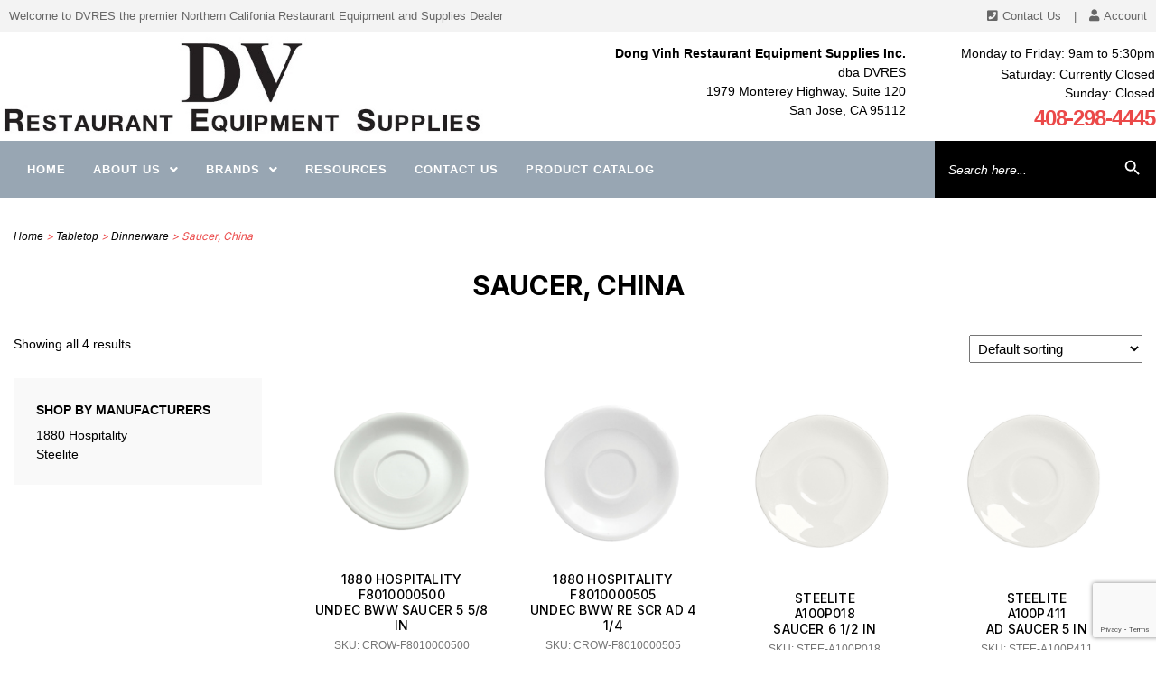

--- FILE ---
content_type: text/html; charset=utf-8
request_url: https://www.google.com/recaptcha/api2/anchor?ar=1&k=6LdrN30iAAAAAMH_79j3xPhdSOAOoehFRrMVjmNb&co=aHR0cHM6Ly9kdnJlcy5jb206NDQz&hl=en&v=PoyoqOPhxBO7pBk68S4YbpHZ&size=invisible&anchor-ms=20000&execute-ms=30000&cb=lvmd2qt9o4w7
body_size: 48492
content:
<!DOCTYPE HTML><html dir="ltr" lang="en"><head><meta http-equiv="Content-Type" content="text/html; charset=UTF-8">
<meta http-equiv="X-UA-Compatible" content="IE=edge">
<title>reCAPTCHA</title>
<style type="text/css">
/* cyrillic-ext */
@font-face {
  font-family: 'Roboto';
  font-style: normal;
  font-weight: 400;
  font-stretch: 100%;
  src: url(//fonts.gstatic.com/s/roboto/v48/KFO7CnqEu92Fr1ME7kSn66aGLdTylUAMa3GUBHMdazTgWw.woff2) format('woff2');
  unicode-range: U+0460-052F, U+1C80-1C8A, U+20B4, U+2DE0-2DFF, U+A640-A69F, U+FE2E-FE2F;
}
/* cyrillic */
@font-face {
  font-family: 'Roboto';
  font-style: normal;
  font-weight: 400;
  font-stretch: 100%;
  src: url(//fonts.gstatic.com/s/roboto/v48/KFO7CnqEu92Fr1ME7kSn66aGLdTylUAMa3iUBHMdazTgWw.woff2) format('woff2');
  unicode-range: U+0301, U+0400-045F, U+0490-0491, U+04B0-04B1, U+2116;
}
/* greek-ext */
@font-face {
  font-family: 'Roboto';
  font-style: normal;
  font-weight: 400;
  font-stretch: 100%;
  src: url(//fonts.gstatic.com/s/roboto/v48/KFO7CnqEu92Fr1ME7kSn66aGLdTylUAMa3CUBHMdazTgWw.woff2) format('woff2');
  unicode-range: U+1F00-1FFF;
}
/* greek */
@font-face {
  font-family: 'Roboto';
  font-style: normal;
  font-weight: 400;
  font-stretch: 100%;
  src: url(//fonts.gstatic.com/s/roboto/v48/KFO7CnqEu92Fr1ME7kSn66aGLdTylUAMa3-UBHMdazTgWw.woff2) format('woff2');
  unicode-range: U+0370-0377, U+037A-037F, U+0384-038A, U+038C, U+038E-03A1, U+03A3-03FF;
}
/* math */
@font-face {
  font-family: 'Roboto';
  font-style: normal;
  font-weight: 400;
  font-stretch: 100%;
  src: url(//fonts.gstatic.com/s/roboto/v48/KFO7CnqEu92Fr1ME7kSn66aGLdTylUAMawCUBHMdazTgWw.woff2) format('woff2');
  unicode-range: U+0302-0303, U+0305, U+0307-0308, U+0310, U+0312, U+0315, U+031A, U+0326-0327, U+032C, U+032F-0330, U+0332-0333, U+0338, U+033A, U+0346, U+034D, U+0391-03A1, U+03A3-03A9, U+03B1-03C9, U+03D1, U+03D5-03D6, U+03F0-03F1, U+03F4-03F5, U+2016-2017, U+2034-2038, U+203C, U+2040, U+2043, U+2047, U+2050, U+2057, U+205F, U+2070-2071, U+2074-208E, U+2090-209C, U+20D0-20DC, U+20E1, U+20E5-20EF, U+2100-2112, U+2114-2115, U+2117-2121, U+2123-214F, U+2190, U+2192, U+2194-21AE, U+21B0-21E5, U+21F1-21F2, U+21F4-2211, U+2213-2214, U+2216-22FF, U+2308-230B, U+2310, U+2319, U+231C-2321, U+2336-237A, U+237C, U+2395, U+239B-23B7, U+23D0, U+23DC-23E1, U+2474-2475, U+25AF, U+25B3, U+25B7, U+25BD, U+25C1, U+25CA, U+25CC, U+25FB, U+266D-266F, U+27C0-27FF, U+2900-2AFF, U+2B0E-2B11, U+2B30-2B4C, U+2BFE, U+3030, U+FF5B, U+FF5D, U+1D400-1D7FF, U+1EE00-1EEFF;
}
/* symbols */
@font-face {
  font-family: 'Roboto';
  font-style: normal;
  font-weight: 400;
  font-stretch: 100%;
  src: url(//fonts.gstatic.com/s/roboto/v48/KFO7CnqEu92Fr1ME7kSn66aGLdTylUAMaxKUBHMdazTgWw.woff2) format('woff2');
  unicode-range: U+0001-000C, U+000E-001F, U+007F-009F, U+20DD-20E0, U+20E2-20E4, U+2150-218F, U+2190, U+2192, U+2194-2199, U+21AF, U+21E6-21F0, U+21F3, U+2218-2219, U+2299, U+22C4-22C6, U+2300-243F, U+2440-244A, U+2460-24FF, U+25A0-27BF, U+2800-28FF, U+2921-2922, U+2981, U+29BF, U+29EB, U+2B00-2BFF, U+4DC0-4DFF, U+FFF9-FFFB, U+10140-1018E, U+10190-1019C, U+101A0, U+101D0-101FD, U+102E0-102FB, U+10E60-10E7E, U+1D2C0-1D2D3, U+1D2E0-1D37F, U+1F000-1F0FF, U+1F100-1F1AD, U+1F1E6-1F1FF, U+1F30D-1F30F, U+1F315, U+1F31C, U+1F31E, U+1F320-1F32C, U+1F336, U+1F378, U+1F37D, U+1F382, U+1F393-1F39F, U+1F3A7-1F3A8, U+1F3AC-1F3AF, U+1F3C2, U+1F3C4-1F3C6, U+1F3CA-1F3CE, U+1F3D4-1F3E0, U+1F3ED, U+1F3F1-1F3F3, U+1F3F5-1F3F7, U+1F408, U+1F415, U+1F41F, U+1F426, U+1F43F, U+1F441-1F442, U+1F444, U+1F446-1F449, U+1F44C-1F44E, U+1F453, U+1F46A, U+1F47D, U+1F4A3, U+1F4B0, U+1F4B3, U+1F4B9, U+1F4BB, U+1F4BF, U+1F4C8-1F4CB, U+1F4D6, U+1F4DA, U+1F4DF, U+1F4E3-1F4E6, U+1F4EA-1F4ED, U+1F4F7, U+1F4F9-1F4FB, U+1F4FD-1F4FE, U+1F503, U+1F507-1F50B, U+1F50D, U+1F512-1F513, U+1F53E-1F54A, U+1F54F-1F5FA, U+1F610, U+1F650-1F67F, U+1F687, U+1F68D, U+1F691, U+1F694, U+1F698, U+1F6AD, U+1F6B2, U+1F6B9-1F6BA, U+1F6BC, U+1F6C6-1F6CF, U+1F6D3-1F6D7, U+1F6E0-1F6EA, U+1F6F0-1F6F3, U+1F6F7-1F6FC, U+1F700-1F7FF, U+1F800-1F80B, U+1F810-1F847, U+1F850-1F859, U+1F860-1F887, U+1F890-1F8AD, U+1F8B0-1F8BB, U+1F8C0-1F8C1, U+1F900-1F90B, U+1F93B, U+1F946, U+1F984, U+1F996, U+1F9E9, U+1FA00-1FA6F, U+1FA70-1FA7C, U+1FA80-1FA89, U+1FA8F-1FAC6, U+1FACE-1FADC, U+1FADF-1FAE9, U+1FAF0-1FAF8, U+1FB00-1FBFF;
}
/* vietnamese */
@font-face {
  font-family: 'Roboto';
  font-style: normal;
  font-weight: 400;
  font-stretch: 100%;
  src: url(//fonts.gstatic.com/s/roboto/v48/KFO7CnqEu92Fr1ME7kSn66aGLdTylUAMa3OUBHMdazTgWw.woff2) format('woff2');
  unicode-range: U+0102-0103, U+0110-0111, U+0128-0129, U+0168-0169, U+01A0-01A1, U+01AF-01B0, U+0300-0301, U+0303-0304, U+0308-0309, U+0323, U+0329, U+1EA0-1EF9, U+20AB;
}
/* latin-ext */
@font-face {
  font-family: 'Roboto';
  font-style: normal;
  font-weight: 400;
  font-stretch: 100%;
  src: url(//fonts.gstatic.com/s/roboto/v48/KFO7CnqEu92Fr1ME7kSn66aGLdTylUAMa3KUBHMdazTgWw.woff2) format('woff2');
  unicode-range: U+0100-02BA, U+02BD-02C5, U+02C7-02CC, U+02CE-02D7, U+02DD-02FF, U+0304, U+0308, U+0329, U+1D00-1DBF, U+1E00-1E9F, U+1EF2-1EFF, U+2020, U+20A0-20AB, U+20AD-20C0, U+2113, U+2C60-2C7F, U+A720-A7FF;
}
/* latin */
@font-face {
  font-family: 'Roboto';
  font-style: normal;
  font-weight: 400;
  font-stretch: 100%;
  src: url(//fonts.gstatic.com/s/roboto/v48/KFO7CnqEu92Fr1ME7kSn66aGLdTylUAMa3yUBHMdazQ.woff2) format('woff2');
  unicode-range: U+0000-00FF, U+0131, U+0152-0153, U+02BB-02BC, U+02C6, U+02DA, U+02DC, U+0304, U+0308, U+0329, U+2000-206F, U+20AC, U+2122, U+2191, U+2193, U+2212, U+2215, U+FEFF, U+FFFD;
}
/* cyrillic-ext */
@font-face {
  font-family: 'Roboto';
  font-style: normal;
  font-weight: 500;
  font-stretch: 100%;
  src: url(//fonts.gstatic.com/s/roboto/v48/KFO7CnqEu92Fr1ME7kSn66aGLdTylUAMa3GUBHMdazTgWw.woff2) format('woff2');
  unicode-range: U+0460-052F, U+1C80-1C8A, U+20B4, U+2DE0-2DFF, U+A640-A69F, U+FE2E-FE2F;
}
/* cyrillic */
@font-face {
  font-family: 'Roboto';
  font-style: normal;
  font-weight: 500;
  font-stretch: 100%;
  src: url(//fonts.gstatic.com/s/roboto/v48/KFO7CnqEu92Fr1ME7kSn66aGLdTylUAMa3iUBHMdazTgWw.woff2) format('woff2');
  unicode-range: U+0301, U+0400-045F, U+0490-0491, U+04B0-04B1, U+2116;
}
/* greek-ext */
@font-face {
  font-family: 'Roboto';
  font-style: normal;
  font-weight: 500;
  font-stretch: 100%;
  src: url(//fonts.gstatic.com/s/roboto/v48/KFO7CnqEu92Fr1ME7kSn66aGLdTylUAMa3CUBHMdazTgWw.woff2) format('woff2');
  unicode-range: U+1F00-1FFF;
}
/* greek */
@font-face {
  font-family: 'Roboto';
  font-style: normal;
  font-weight: 500;
  font-stretch: 100%;
  src: url(//fonts.gstatic.com/s/roboto/v48/KFO7CnqEu92Fr1ME7kSn66aGLdTylUAMa3-UBHMdazTgWw.woff2) format('woff2');
  unicode-range: U+0370-0377, U+037A-037F, U+0384-038A, U+038C, U+038E-03A1, U+03A3-03FF;
}
/* math */
@font-face {
  font-family: 'Roboto';
  font-style: normal;
  font-weight: 500;
  font-stretch: 100%;
  src: url(//fonts.gstatic.com/s/roboto/v48/KFO7CnqEu92Fr1ME7kSn66aGLdTylUAMawCUBHMdazTgWw.woff2) format('woff2');
  unicode-range: U+0302-0303, U+0305, U+0307-0308, U+0310, U+0312, U+0315, U+031A, U+0326-0327, U+032C, U+032F-0330, U+0332-0333, U+0338, U+033A, U+0346, U+034D, U+0391-03A1, U+03A3-03A9, U+03B1-03C9, U+03D1, U+03D5-03D6, U+03F0-03F1, U+03F4-03F5, U+2016-2017, U+2034-2038, U+203C, U+2040, U+2043, U+2047, U+2050, U+2057, U+205F, U+2070-2071, U+2074-208E, U+2090-209C, U+20D0-20DC, U+20E1, U+20E5-20EF, U+2100-2112, U+2114-2115, U+2117-2121, U+2123-214F, U+2190, U+2192, U+2194-21AE, U+21B0-21E5, U+21F1-21F2, U+21F4-2211, U+2213-2214, U+2216-22FF, U+2308-230B, U+2310, U+2319, U+231C-2321, U+2336-237A, U+237C, U+2395, U+239B-23B7, U+23D0, U+23DC-23E1, U+2474-2475, U+25AF, U+25B3, U+25B7, U+25BD, U+25C1, U+25CA, U+25CC, U+25FB, U+266D-266F, U+27C0-27FF, U+2900-2AFF, U+2B0E-2B11, U+2B30-2B4C, U+2BFE, U+3030, U+FF5B, U+FF5D, U+1D400-1D7FF, U+1EE00-1EEFF;
}
/* symbols */
@font-face {
  font-family: 'Roboto';
  font-style: normal;
  font-weight: 500;
  font-stretch: 100%;
  src: url(//fonts.gstatic.com/s/roboto/v48/KFO7CnqEu92Fr1ME7kSn66aGLdTylUAMaxKUBHMdazTgWw.woff2) format('woff2');
  unicode-range: U+0001-000C, U+000E-001F, U+007F-009F, U+20DD-20E0, U+20E2-20E4, U+2150-218F, U+2190, U+2192, U+2194-2199, U+21AF, U+21E6-21F0, U+21F3, U+2218-2219, U+2299, U+22C4-22C6, U+2300-243F, U+2440-244A, U+2460-24FF, U+25A0-27BF, U+2800-28FF, U+2921-2922, U+2981, U+29BF, U+29EB, U+2B00-2BFF, U+4DC0-4DFF, U+FFF9-FFFB, U+10140-1018E, U+10190-1019C, U+101A0, U+101D0-101FD, U+102E0-102FB, U+10E60-10E7E, U+1D2C0-1D2D3, U+1D2E0-1D37F, U+1F000-1F0FF, U+1F100-1F1AD, U+1F1E6-1F1FF, U+1F30D-1F30F, U+1F315, U+1F31C, U+1F31E, U+1F320-1F32C, U+1F336, U+1F378, U+1F37D, U+1F382, U+1F393-1F39F, U+1F3A7-1F3A8, U+1F3AC-1F3AF, U+1F3C2, U+1F3C4-1F3C6, U+1F3CA-1F3CE, U+1F3D4-1F3E0, U+1F3ED, U+1F3F1-1F3F3, U+1F3F5-1F3F7, U+1F408, U+1F415, U+1F41F, U+1F426, U+1F43F, U+1F441-1F442, U+1F444, U+1F446-1F449, U+1F44C-1F44E, U+1F453, U+1F46A, U+1F47D, U+1F4A3, U+1F4B0, U+1F4B3, U+1F4B9, U+1F4BB, U+1F4BF, U+1F4C8-1F4CB, U+1F4D6, U+1F4DA, U+1F4DF, U+1F4E3-1F4E6, U+1F4EA-1F4ED, U+1F4F7, U+1F4F9-1F4FB, U+1F4FD-1F4FE, U+1F503, U+1F507-1F50B, U+1F50D, U+1F512-1F513, U+1F53E-1F54A, U+1F54F-1F5FA, U+1F610, U+1F650-1F67F, U+1F687, U+1F68D, U+1F691, U+1F694, U+1F698, U+1F6AD, U+1F6B2, U+1F6B9-1F6BA, U+1F6BC, U+1F6C6-1F6CF, U+1F6D3-1F6D7, U+1F6E0-1F6EA, U+1F6F0-1F6F3, U+1F6F7-1F6FC, U+1F700-1F7FF, U+1F800-1F80B, U+1F810-1F847, U+1F850-1F859, U+1F860-1F887, U+1F890-1F8AD, U+1F8B0-1F8BB, U+1F8C0-1F8C1, U+1F900-1F90B, U+1F93B, U+1F946, U+1F984, U+1F996, U+1F9E9, U+1FA00-1FA6F, U+1FA70-1FA7C, U+1FA80-1FA89, U+1FA8F-1FAC6, U+1FACE-1FADC, U+1FADF-1FAE9, U+1FAF0-1FAF8, U+1FB00-1FBFF;
}
/* vietnamese */
@font-face {
  font-family: 'Roboto';
  font-style: normal;
  font-weight: 500;
  font-stretch: 100%;
  src: url(//fonts.gstatic.com/s/roboto/v48/KFO7CnqEu92Fr1ME7kSn66aGLdTylUAMa3OUBHMdazTgWw.woff2) format('woff2');
  unicode-range: U+0102-0103, U+0110-0111, U+0128-0129, U+0168-0169, U+01A0-01A1, U+01AF-01B0, U+0300-0301, U+0303-0304, U+0308-0309, U+0323, U+0329, U+1EA0-1EF9, U+20AB;
}
/* latin-ext */
@font-face {
  font-family: 'Roboto';
  font-style: normal;
  font-weight: 500;
  font-stretch: 100%;
  src: url(//fonts.gstatic.com/s/roboto/v48/KFO7CnqEu92Fr1ME7kSn66aGLdTylUAMa3KUBHMdazTgWw.woff2) format('woff2');
  unicode-range: U+0100-02BA, U+02BD-02C5, U+02C7-02CC, U+02CE-02D7, U+02DD-02FF, U+0304, U+0308, U+0329, U+1D00-1DBF, U+1E00-1E9F, U+1EF2-1EFF, U+2020, U+20A0-20AB, U+20AD-20C0, U+2113, U+2C60-2C7F, U+A720-A7FF;
}
/* latin */
@font-face {
  font-family: 'Roboto';
  font-style: normal;
  font-weight: 500;
  font-stretch: 100%;
  src: url(//fonts.gstatic.com/s/roboto/v48/KFO7CnqEu92Fr1ME7kSn66aGLdTylUAMa3yUBHMdazQ.woff2) format('woff2');
  unicode-range: U+0000-00FF, U+0131, U+0152-0153, U+02BB-02BC, U+02C6, U+02DA, U+02DC, U+0304, U+0308, U+0329, U+2000-206F, U+20AC, U+2122, U+2191, U+2193, U+2212, U+2215, U+FEFF, U+FFFD;
}
/* cyrillic-ext */
@font-face {
  font-family: 'Roboto';
  font-style: normal;
  font-weight: 900;
  font-stretch: 100%;
  src: url(//fonts.gstatic.com/s/roboto/v48/KFO7CnqEu92Fr1ME7kSn66aGLdTylUAMa3GUBHMdazTgWw.woff2) format('woff2');
  unicode-range: U+0460-052F, U+1C80-1C8A, U+20B4, U+2DE0-2DFF, U+A640-A69F, U+FE2E-FE2F;
}
/* cyrillic */
@font-face {
  font-family: 'Roboto';
  font-style: normal;
  font-weight: 900;
  font-stretch: 100%;
  src: url(//fonts.gstatic.com/s/roboto/v48/KFO7CnqEu92Fr1ME7kSn66aGLdTylUAMa3iUBHMdazTgWw.woff2) format('woff2');
  unicode-range: U+0301, U+0400-045F, U+0490-0491, U+04B0-04B1, U+2116;
}
/* greek-ext */
@font-face {
  font-family: 'Roboto';
  font-style: normal;
  font-weight: 900;
  font-stretch: 100%;
  src: url(//fonts.gstatic.com/s/roboto/v48/KFO7CnqEu92Fr1ME7kSn66aGLdTylUAMa3CUBHMdazTgWw.woff2) format('woff2');
  unicode-range: U+1F00-1FFF;
}
/* greek */
@font-face {
  font-family: 'Roboto';
  font-style: normal;
  font-weight: 900;
  font-stretch: 100%;
  src: url(//fonts.gstatic.com/s/roboto/v48/KFO7CnqEu92Fr1ME7kSn66aGLdTylUAMa3-UBHMdazTgWw.woff2) format('woff2');
  unicode-range: U+0370-0377, U+037A-037F, U+0384-038A, U+038C, U+038E-03A1, U+03A3-03FF;
}
/* math */
@font-face {
  font-family: 'Roboto';
  font-style: normal;
  font-weight: 900;
  font-stretch: 100%;
  src: url(//fonts.gstatic.com/s/roboto/v48/KFO7CnqEu92Fr1ME7kSn66aGLdTylUAMawCUBHMdazTgWw.woff2) format('woff2');
  unicode-range: U+0302-0303, U+0305, U+0307-0308, U+0310, U+0312, U+0315, U+031A, U+0326-0327, U+032C, U+032F-0330, U+0332-0333, U+0338, U+033A, U+0346, U+034D, U+0391-03A1, U+03A3-03A9, U+03B1-03C9, U+03D1, U+03D5-03D6, U+03F0-03F1, U+03F4-03F5, U+2016-2017, U+2034-2038, U+203C, U+2040, U+2043, U+2047, U+2050, U+2057, U+205F, U+2070-2071, U+2074-208E, U+2090-209C, U+20D0-20DC, U+20E1, U+20E5-20EF, U+2100-2112, U+2114-2115, U+2117-2121, U+2123-214F, U+2190, U+2192, U+2194-21AE, U+21B0-21E5, U+21F1-21F2, U+21F4-2211, U+2213-2214, U+2216-22FF, U+2308-230B, U+2310, U+2319, U+231C-2321, U+2336-237A, U+237C, U+2395, U+239B-23B7, U+23D0, U+23DC-23E1, U+2474-2475, U+25AF, U+25B3, U+25B7, U+25BD, U+25C1, U+25CA, U+25CC, U+25FB, U+266D-266F, U+27C0-27FF, U+2900-2AFF, U+2B0E-2B11, U+2B30-2B4C, U+2BFE, U+3030, U+FF5B, U+FF5D, U+1D400-1D7FF, U+1EE00-1EEFF;
}
/* symbols */
@font-face {
  font-family: 'Roboto';
  font-style: normal;
  font-weight: 900;
  font-stretch: 100%;
  src: url(//fonts.gstatic.com/s/roboto/v48/KFO7CnqEu92Fr1ME7kSn66aGLdTylUAMaxKUBHMdazTgWw.woff2) format('woff2');
  unicode-range: U+0001-000C, U+000E-001F, U+007F-009F, U+20DD-20E0, U+20E2-20E4, U+2150-218F, U+2190, U+2192, U+2194-2199, U+21AF, U+21E6-21F0, U+21F3, U+2218-2219, U+2299, U+22C4-22C6, U+2300-243F, U+2440-244A, U+2460-24FF, U+25A0-27BF, U+2800-28FF, U+2921-2922, U+2981, U+29BF, U+29EB, U+2B00-2BFF, U+4DC0-4DFF, U+FFF9-FFFB, U+10140-1018E, U+10190-1019C, U+101A0, U+101D0-101FD, U+102E0-102FB, U+10E60-10E7E, U+1D2C0-1D2D3, U+1D2E0-1D37F, U+1F000-1F0FF, U+1F100-1F1AD, U+1F1E6-1F1FF, U+1F30D-1F30F, U+1F315, U+1F31C, U+1F31E, U+1F320-1F32C, U+1F336, U+1F378, U+1F37D, U+1F382, U+1F393-1F39F, U+1F3A7-1F3A8, U+1F3AC-1F3AF, U+1F3C2, U+1F3C4-1F3C6, U+1F3CA-1F3CE, U+1F3D4-1F3E0, U+1F3ED, U+1F3F1-1F3F3, U+1F3F5-1F3F7, U+1F408, U+1F415, U+1F41F, U+1F426, U+1F43F, U+1F441-1F442, U+1F444, U+1F446-1F449, U+1F44C-1F44E, U+1F453, U+1F46A, U+1F47D, U+1F4A3, U+1F4B0, U+1F4B3, U+1F4B9, U+1F4BB, U+1F4BF, U+1F4C8-1F4CB, U+1F4D6, U+1F4DA, U+1F4DF, U+1F4E3-1F4E6, U+1F4EA-1F4ED, U+1F4F7, U+1F4F9-1F4FB, U+1F4FD-1F4FE, U+1F503, U+1F507-1F50B, U+1F50D, U+1F512-1F513, U+1F53E-1F54A, U+1F54F-1F5FA, U+1F610, U+1F650-1F67F, U+1F687, U+1F68D, U+1F691, U+1F694, U+1F698, U+1F6AD, U+1F6B2, U+1F6B9-1F6BA, U+1F6BC, U+1F6C6-1F6CF, U+1F6D3-1F6D7, U+1F6E0-1F6EA, U+1F6F0-1F6F3, U+1F6F7-1F6FC, U+1F700-1F7FF, U+1F800-1F80B, U+1F810-1F847, U+1F850-1F859, U+1F860-1F887, U+1F890-1F8AD, U+1F8B0-1F8BB, U+1F8C0-1F8C1, U+1F900-1F90B, U+1F93B, U+1F946, U+1F984, U+1F996, U+1F9E9, U+1FA00-1FA6F, U+1FA70-1FA7C, U+1FA80-1FA89, U+1FA8F-1FAC6, U+1FACE-1FADC, U+1FADF-1FAE9, U+1FAF0-1FAF8, U+1FB00-1FBFF;
}
/* vietnamese */
@font-face {
  font-family: 'Roboto';
  font-style: normal;
  font-weight: 900;
  font-stretch: 100%;
  src: url(//fonts.gstatic.com/s/roboto/v48/KFO7CnqEu92Fr1ME7kSn66aGLdTylUAMa3OUBHMdazTgWw.woff2) format('woff2');
  unicode-range: U+0102-0103, U+0110-0111, U+0128-0129, U+0168-0169, U+01A0-01A1, U+01AF-01B0, U+0300-0301, U+0303-0304, U+0308-0309, U+0323, U+0329, U+1EA0-1EF9, U+20AB;
}
/* latin-ext */
@font-face {
  font-family: 'Roboto';
  font-style: normal;
  font-weight: 900;
  font-stretch: 100%;
  src: url(//fonts.gstatic.com/s/roboto/v48/KFO7CnqEu92Fr1ME7kSn66aGLdTylUAMa3KUBHMdazTgWw.woff2) format('woff2');
  unicode-range: U+0100-02BA, U+02BD-02C5, U+02C7-02CC, U+02CE-02D7, U+02DD-02FF, U+0304, U+0308, U+0329, U+1D00-1DBF, U+1E00-1E9F, U+1EF2-1EFF, U+2020, U+20A0-20AB, U+20AD-20C0, U+2113, U+2C60-2C7F, U+A720-A7FF;
}
/* latin */
@font-face {
  font-family: 'Roboto';
  font-style: normal;
  font-weight: 900;
  font-stretch: 100%;
  src: url(//fonts.gstatic.com/s/roboto/v48/KFO7CnqEu92Fr1ME7kSn66aGLdTylUAMa3yUBHMdazQ.woff2) format('woff2');
  unicode-range: U+0000-00FF, U+0131, U+0152-0153, U+02BB-02BC, U+02C6, U+02DA, U+02DC, U+0304, U+0308, U+0329, U+2000-206F, U+20AC, U+2122, U+2191, U+2193, U+2212, U+2215, U+FEFF, U+FFFD;
}

</style>
<link rel="stylesheet" type="text/css" href="https://www.gstatic.com/recaptcha/releases/PoyoqOPhxBO7pBk68S4YbpHZ/styles__ltr.css">
<script nonce="BvpC_yFD31fel02fcFs96w" type="text/javascript">window['__recaptcha_api'] = 'https://www.google.com/recaptcha/api2/';</script>
<script type="text/javascript" src="https://www.gstatic.com/recaptcha/releases/PoyoqOPhxBO7pBk68S4YbpHZ/recaptcha__en.js" nonce="BvpC_yFD31fel02fcFs96w">
      
    </script></head>
<body><div id="rc-anchor-alert" class="rc-anchor-alert"></div>
<input type="hidden" id="recaptcha-token" value="[base64]">
<script type="text/javascript" nonce="BvpC_yFD31fel02fcFs96w">
      recaptcha.anchor.Main.init("[\x22ainput\x22,[\x22bgdata\x22,\x22\x22,\[base64]/[base64]/[base64]/[base64]/[base64]/UltsKytdPUU6KEU8MjA0OD9SW2wrK109RT4+NnwxOTI6KChFJjY0NTEyKT09NTUyOTYmJk0rMTxjLmxlbmd0aCYmKGMuY2hhckNvZGVBdChNKzEpJjY0NTEyKT09NTYzMjA/[base64]/[base64]/[base64]/[base64]/[base64]/[base64]/[base64]\x22,\[base64]\\u003d\x22,\x22w7bClSMIGSAjw6fCvlwbw6sjw7IrwrDCn8OKw6rCnw5fw5QfF8K9IsO2fsKWfsKsbEPCkQJnXB5cwq7CjsO3d8OjBhfDh8KWR8Omw6JIwonCs3nCscOdwoHCuh7CpMKKwrLDt2TDiGbCt8Osw4DDj8KXLMOHGsKJw7htNMK2woMUw6DCpMKsSMOBwo3DnE1/wpPDvwkDw4hPwrvChi8HwpDDo8Ozw6BEOMKHW8OhVgHCgRBbcXA1FMOGfcKjw7g/[base64]/IHwCwqzDlRXCk8KGw5kiwqNhGkLCscOrbcONRCgkGcOow5jCnlnDnkzCv8KnZ8Kpw6ltw7bCvig9w7kcwqTDhsOBcTMYw41TTMKeD8O1PxN4w7LDpsO+SzJ4wqTCm1Amw69SCMKwwrwWwrdAw6k/OMKuw50vw7wVdx54ZMOkwrg/wpbCr2cTZkzDmx1Wwq/[base64]/[base64]/CpcOKABxZS2RqwrjCnMOoHGbDoxdcw4LCu2B+wr/[base64]/[base64]/wqjDuGHDoMKow6wJw6N5AVDCiMKVw7bCtTrDg8KXU8O1OjFZwpDCsjEwag8fwo1Dw5LCr8OEwoLDiMOcwp/DhUbCvMKpw5g0w40Uw7U9FMKLwrfDvnvCuDnCpit1NcKVD8KGD1oGw6o5WMOdw5MCwrlbcMKzwp45w4lLSsOTw493AsOUP8OYw783wro8bMOSw5x0MBhgIyIBw4ABeCTDhmwGwoXDmk/Cj8KUUADDrsKSwrDDhMK3wqk7wqwrFx4USTBzP8K7w6k7ZQsuw6BaB8Klwo7DpsK1WR/CvMOKw6xaA13Clx4Zw49LwptbAsKFwrTCpTVQacO9w48/wpDDvz7CjcO4EcK5O8O4Dk3DmT/ChsOLw5TCvA8qe8O8w5zCj8OePH7Dv8OpwrNfwp/DvsOKHsONw7rCusKqwqTCrsOjw43Cr8KNccOzw7LDh0BgJmnCmsKkw4/DisO5GDk3EcKaYWRtwowywqDDsMOpwrTCoXvCpkkBw7gxI8KyB8OpX8KZwq8Mw6vDo0Nsw6New4bCksKrwqA+w7Rdwo7DkMKaWxAkwqtpLsKcXMO/PsO1bTXDjy05ScOjwqjDl8OnwpUMwqIewpo8wq89wrAecgTDuDlbEXrCrMK9wpImAcOvw7kDw43CmnXCoCN4w7/[base64]/CnmtPasKLFsO1dMKVFcOjw5XCvl/ClMKfVEMiwoJyG8OEHVsNJMKYCcODw4bDjMKUw7bDj8OMJ8KQeRJ3w5vCoMKiw55ZwrDDlkfCp8OjwpDCiVbCkBXDrGEpw77CrFJRw5nCtxTDvkt6wrXDmGHDg8OKewTChsK9wotqcsK6KjxoPsKSw79Lw6vDq8KLw4fCtykJUcOAw7bDisOKwpFzwpx2B8Kmc1DDuH/Dk8KNwrPDmsK7wosHwrnDjHbCsgnCpcKmw507eG9gW0TCjXzCqCzCqsKrwqzDi8OQHsOMRcOBwrdQLcK7woB5w4tTw5pqwr1nDcORw6vCoB/Dh8KjQWk9JcK7woTDmCZdwoFAZMKIAMOLLy3Ck1RfNwnCkhdjw648RMKpAcKnw6jDrlXCuRLDtMKDXcKlwrXCp0/CjFXCsmPCpjFaCMK3wo3CqQ8Nwp5Rw4LCigRVIVVpAws5w5/DpWfDj8KEUj7CvMOeXy98wqMQwqZwwp4hwqjDrFU1w7fDhR7CmcOiJ0bCi3k4wp7CsRwdE3HCpAMOYMKUa1jChyUXw4/CsMKEw4EZZ3rCjUIJF8OxCcOZwqbDsybChWbDscOIWcKUw47CvcODw5kiGR3DlMKPQcKjw4BRJMOew4kyw6nCnsObPsOMw503w5lmUsO+SBPCncO0woIQw5rDu8K7wqrDu8OpHlbDi8KVBkjCnljCsxXCjMKJw7ZxYsOjejtydDk7MWkMwoDCtwE3wrHDlj/DhcKhw50yw5zCnUg9HyjDp0c3N0zDlTwvwogKBDDCnsKJwrXCtit3w6t8w6XDlsKIwoDCtVXDt8OLw6AvwpfCvcOvRMKPKx8gwp42P8KbJsK9eAx4UcKRwpfCkzfDigpbw4MLD8Ofw7HDp8O2w7pGSsOHw5bCnnrCsmIVZUYyw41aVU/CgMKgw71OFXJkRFslwrtTw6kCJcOwHS15woEnw6hKYWfDucORw48yw7/DgBkpc8OlXSB4RMOBwojDuMKkFcOAJcOxUMO9w6gzDCtjwqpEfGnCqSfDoMKdwqQOw4Asw7pgfFvCjsKkKlUfwrPDi8KEwpkDwr/Dq8Ohw5ppcywmw7lYw7LCgsKzeMOtwo5xY8Kcw7hIK8Oow4BLdBHCml/[base64]/CgAtVw7TClgEkIsOGFcOQwqXCtnpowpLDlWHDrX/Cu0HDk1PDuxTCmsKJwrEtdcKMOFvDkjHDr8OlU8KJcCLDvUfChVbDsDPCm8OXJjpIw6xYw7/Dg8KRw43Dt2/ChcK/w7PCqcO2fHTCvTzCsMO+K8K4WsOkY8KCfsKmw4fDscOVw7NEZ0bCtnjChMONU8KVwpvCvcORRHcjX8O7w5d7fSUmwoZ9Ij7Cu8OmM8KzwoMRMcKDw4czw7/DvsK/w43Dq8OrwpLCm8KKakLChQY5wrDCkQLCjUvDn8KnA8OQwoNSGsKiwpJubMOcwpdofERTw55Jw7XDksO/w6vDlcKGWQJyDcONwqLCkjnCjMOyZsKRwojDgcOBw5DCljDDp8OAwpQdIMOWHQAMPsO9clvDkUcVU8OlEMO5wr5+J8O1wobCjEQoLl8nw6srwpXDiMOmwp/CtMKdFThMUMKgw4Y6wqfCrnFlYMKhwqbCt8OxMW9aC8O6w59JwqDDicK4B3vCnUTCrsK/w4N0w5/ChcKhdsKRGS/[base64]/DphlQwpc+w7vCrnLCtnzCpMOmwq7DjgVkbMOiwqDCuwvDgBQfw68nwo/Ds8OoUgBXw7BawqfDjMODwoIXIVLCkMObCsOhcsKwV2UCVhQQA8OawqoXDFDChcKFa8K+TMKrwpPCr8ORwoxTP8KBC8KBDWxNb8KEAsKbAsO9w6cUH8O9w7PDj8OTRV/DmnLDh8KKMsK7woIPw6nDlMOcwrrCo8KxE3LDqsO5GG/DmsKsw4fCpsKxa1fClcK+X8Kjwo0twoTCg8KcURvCgUU8OcOEwoTCmF/CiiR+NiHDrsOuGF3ConbDlsOMBgdhJjjDs0HDisKQXU7Drw3DqsO+XsOYw58Pw4bDucO5wqdFw57CtSFCwrrCvDzCpjjCvcOIw5wMcznClMK3w5rCmg3Dt8KiC8KCwpAVIcOmHmHCusKSw4jDsUDDhE9lwp1nLlwUU2V9wq4xwo/CgkNVLMK4w5pKfsKyw7TCjsOYwrnDsl0Uwqctw44Vw79xaGTDmTc1OsKiwo/DtlDDsDNYJhXCjcO4JMOAw6rDpVjCnmxRw7gMw7zCnyfDsF7ClsOQKsKjwrEdFhnCtsOCCsOad8KQBcO0asOYKcKEw7LCrVtWw412fUsGwrNSwpIXL2ImIsKrAMOvw7TDtMOvKUjCmCdWOhTDjQnDtHbCpcKBbsK9D0PDkARsMsKowo/[base64]/wpjCgMKDwozCiw4lI8KWw5oHWSRzwpHCqBPDuA/CmcK3SUDClg/Cu8KaJxB9VBgkXsKOw6t+wrhiCQ7DvHB0w4vCiy8TwoXCkAzDhcOrVwwcwoQ5VWYIwp9MQMKhUMK/w49AAsOsOHnCt158GTPDrcKXI8KcT0o6bhvDs8O6aE3CkXbCn3PDh2c8wrPDqMOseMKtw7XDnMOtw4zDnUE4wonCnRPCowzCmTpjw4ESw7HDo8O/[base64]/[base64]/Ci8OESUjDvFjCl30rw5jDgGhUBsKjwr/CqkHCjTZ6w50/[base64]/[base64]/[base64]/[base64]/CgsKcw4jDmzPDscKaw4zCvQVKw5NMecOGDF9bbMOCQ8ORw6HCplHCunkPEkbCm8K9MWNUd1p9w47DgsOEPcOOw4olw7wKH2p6f8KHdcKlw6zDvsKMOMKKwrdKw7DDuC/CuMKqw5bDslUew7oVw4LCu8KZA1cgHMOpC8KmScO/wp8mw7A2GQLDlnQ8dsKGwpgtwrTCsijDoy7DqhrClMO5wqLCvMOQbRkcS8Otw4PCs8K0w5nCq8OCFk7CqAvDgcOvcMKvw7VfwpnDgMOywqZRwrRwdjMUw7zCicOeFMOOwp1FwozDpFHCoj3Cg8ONw7bDjcOQfcKcwpYSwpDCnsO4wpJAw4/DpSXDqhfDhFQ6wpLDn1LCijBIfMKNXMOqwoFQw5PDg8OeTcK/CQJedcOkw4TDrcOhw5TDrMKpw5HCmcOqZcKGUGHCuHDDjcO/[base64]/CsT86O8O2w6XCo8KmwpMKIMOFw7vCucOMET7DswfDnzzDhl0ta1HDmcOrwpBQLkrDt1BpFnglwoFOw5vCrUd9aMK+w6piTMKvRBAGw5UZQcOLw40DwrtWGWhiEMO2wrVrKlvDqMKWV8Kaw6sFPMO8wpkkNGrDq3PClB3DvCTDm2gEw44cW8ObwrNqw51vSW/Cl8OPCcK8wr7DmgbDsVhnw7XDgTPDpVDCr8Kmw43DtDJNTVXDscKQwqYlwo8hF8KMLmLChMKvwpLCqiU0CFHDocOGwqouChjClcK5wqwGw5HCucKNXVEmGcKTw7UswpDDlcK+e8KBw53Cu8OKw4hCfSRbwp/CkDLCp8OCwqzCpcO4E8OTwqvClTp1w5vCiF0QwoTDjHchwrQbwqbDmXw+wrY4w4PChsOAVyXCrWLCvy7CtC0pw7/DmmXDizbDikHCscKSw6HCg1BILMOBw4vCmRJuwojCmx3CvA7DpcKTVcKFZELCl8ONw7TDtj7DtQUNwplHwrrCs8OvCcKAVMO/[base64]/ClH9LOQB2TcKWw67DtztywrtmXSXDgjXDgcOQwqXCoybDtX/DqsKOw7/[base64]/WcK1wonDojRkGMOyf0/ClsKMwrbCnsOxwqzDn8OKw5LDtAvDlsKkNMOCwqtEw5/CilDDl0DDlQoDw5drecO6D1fDhcKuw71NeMKHHGXCojFCw6HDtMOAVcKcw5huBcOBwrVefsOzw4cXI8K8F8ObSx1rwrHDgiHDjsO2LMKhwpfCjMO5wppFw6HCqSzCo8Omw5bChHbDgcKpwrFLw77DiB51w4lSI0bDlsK2wqTCvy0eZ8OKWsKzJhw+e0nDosKVw7/Co8OswrJSwr/DtsOaVjALwqHCuWzCjMOEw6l7FcKMw5TDqMKdelnDjMKAWi/CmR0nw7rDvx0dwpx+wpwgwo8kw6zCmsKWO8Kjw7YPdgweBsKsw79CwpAbTTtcPRfDjVDCoGR1w4HDihlYFDkdw7Bbw4vDncOOdsKLw7HCisOoJ8OFAcK5wqFGw5/Dn1YFwrECwoR5KsKWw5XCgsOBPl3Cq8O9w5pvBsOhw6XCuMOAMcKAwrJPdm/DhmV7worCrRDDisKhCMOIGUNJw6XCiX5gwqU8FcKlLG/CtMKUw7F5w5DCnsOFVMOVw4k2DMKbH8Odw7E7w6p8w4nDssO5wr8+wrfCi8Khwo/Dq8K4N8OXw64Dc1lpcsKHUyTCpmbCpm/DusKuWg1ywql9wqgvw5HClndZw43CusO7w7R8P8OzwqjDqRgtw4dJSEXCrEcBw4cWDRxaBgrDoSZDOkVMw4JKw49Pw5nCq8OFw7DDtkrDqxtWw6nChkpGCxzCtMOwWVwew6tUZBPCsMOXwr7DuyHDuMKBwqliw5bDgcOKMcKTw4wEw4zDvcOKbcK/[base64]/w7R+wonDlC9fe8KjwrYuwqDDgMKLES3CksKXwr96dnHCvAkKworDj1PCjcOhKMOVKsKcasODFSfDrnwiMcKPVMONwpLDoWJ5M8OywrBzAz/CscOGw5XDhsOzFhFcwoXCqFrCph4/[base64]/[base64]/[base64]/Do8Kuw75dbhHCnsOhw5jDhVLDm8OYwoDDhTjCqMKfJ8OMZXweIXHDqQLCicKnfcKhOsK+blxIYidhw7Qdw7jCqsKSAMOqA8Kzw6V/RH5UwoVDcTDDiQ9BT1vCrCDCicKnwpXCtsO4w5tSd37DncKIwrLDo0whwpwSHMKrw4LDkCHCqC8QOcOawqYYPVl2BMO4N8OHWj7DhS3Cjys+w7rCrlVSw67Dqytew5XCkxQOETpmCGDCosKECx1ZLMKOWTAYwqNuAxQ6WAp3PnsYw5XChcKvwoTDiy/Dt19cw6ULw5bDoQLCp8O/w7xtIHVPfMOmw4bDg1ZLw73CnsKuc3vCmcOSJMKOwqwowovDm2QFRQgrK2HCukJ0UsOYwqw/w45YwqhpwozCmMKaw4B6eHYJW8KGw7BTNcKqQsOCAjrCvEQaw73Ch1vCgMKfCWHDh8OLwqvChH89wrvCqcKcdcO8wo/DtGAdKi3CkMKSw6bCm8KWFjFbSR80S8KDwqfCtMKsw57ClXzDhAfDvMKFw7/Col5He8KSVMKiTV51V8OcwrZjwowwc3rCosKdExQJd8KawpXDgj1Hwqd7ASE8XlXDo0nCpsKew6LDn8OCJQ/DqMKKw4LDn8K1KgpfLkXChsOmY1nCphUBwpFlw4BnCV/DusOIw656OVM6DcKNwoEaPcKgw4wvbVl4AnPDvlcwfsOkwqhiwrzCvl/[base64]/[base64]/Cggtw6LCssK+w5AIwpXDrsOyw6LDv2l9Q1fCmikjwonDhMK4MTvCrsOoZ8KYMMOfw63DrD9pwqjCn240OV7DjcOMVVZQdzN7wpMbw79JFcKUXsOibQMoXw/DusKiIg5pwq0Cw6VMMMKTSnsQwpvDtT5gwr/Cv2BwwqjCqsKrTCVHd0NCPys3wqnDhsOHw6VtwpzDlxnDgcKHNsK3clTCgcKEVcONwr3CigHDssO2b8KrEXjCv2HCt8OpcX3DhwDDtcKZCMK1JWxyRRxxe1LChsKvwo41wrh8IRR+w7jCh8KPw6XDo8Ksw4TCjwg/K8OpAgDDpiRsw63CuMKQZ8OtwrjDjw7DosKSwq5kQsKjwofCt8K6Ohg4NsKMw7nCuCQePHpCw6rDoMKowpAYQzvCnsKxw4fDmsOrwq3Dnz9bw709w5TChU7DqcOnY0JAJXYCw65Ee8Otw5J6Y1DDjcK5wq/Dq30nN8KXIMOZw5snw59aG8KdNW3DmzI/Z8OKw7J0woAEXl9EwpgOTXLCrRTDu8OFw51rPMKUekvDg8OPw5DDuSfCtMOqwpzCicO+RsOyL0HDt8KDwqfCjkQ0fzjComjCmQbCoMKaVEYqesKtE8KPFCENKgoHw6ttXAnCo0p/FH5GBMOPYjnCs8Omw4LCmXcKD8OLFiLCiDLDpcKcPUBkwphbF37Cvnsow5bDiFLCkMKIAHjDt8Oawp8YQ8OBL8O8P3XCsB1TwqbCn0TDvsKdw4nDtsKOAmtZw45dw5w9C8KMLcO9w5bDvyFhw63DrzpIw5zDkmnCm0I/wrI4fMO2Q8Kxw78cdRPCizgZDsOGX0jCk8OOw659wqZKw5QGwq7Dj8Kdw6vChXPDo115UsOAYHBjdWzDgj1ew7/CnlXCq8OGR0QUw70xeHJkw6fDkcOxKEDDjngJcMKyD8OdHMKGUMOQwqkywqXDty8/BEnDpyfDk0PCmjh4acOmwoJiUMKOY3Yow4HCusKiKVFjScO1HsK1wqTDsSnCpwIPECB1wrPCqhbDi2jDji1uWkoTw5jCp07Dh8Oiw7wXw6JFBnFPw7AfP3N0AcOOw5Vlw7ocw68HwqXDosKUw7TDoRvDvTjDt8KGc0pHTmbCqMO/wq/CqFXDpi5RJiPDkMOsG8OXw4BlSsKIw5fCs8KJDMOpI8OfwqAgwp8fw7F7w7DCjEvClEQfa8KBw4ZIw48XNgp4woImwojDlMKjw67Cg2Rlf8Khw4DCt3BLwp/DvMOtd8OfZ1PCnALClg7Ck8KNXWHDu8Otd8Oew6IfUA4pNA/DusODQzDDmk47IzZ7HFzCtUrDssKvAMOOIcKNVGLDjTbClzHDhH5pwp0AA8OlfcOTwo7CsEgxSXDDv8KXNzJTw55zwqYtw5g9QHMpwrM6KQ/CvSnDsl1+wrDCgsKiwqpvw4TDqsO6RHQZUsKcRsOTwql0U8OAw5FWF1Fqw6/CiQ4lWcKcdcKfOsOvwq8cYsKyw77CvD0QMQ4RVMOZL8KXw5kgIlPDnn4LBcOaw6zDp3PDlmd/wrzDsyTCv8KEw6TDrhYyUlZNEMO+woMzFcKGwoLDt8K/woXDsjYiw4pdVVhqH8KJwojCrWkZIMKnwrbChAN+GW3CmRY2RMOjE8KAVQLDosOKcsK6wp8QwofCjijDiwsFJxlLdmLDkcOPSlfDrsK5GMOOJEFcO8Kxw4dDYMKsw4tow7PCgB3CrcKFaWDDgwfDrW7CosKKw6NNf8KSwonDmsOyDsO0w7nDvsOPwq1gwq/[base64]/[base64]/MkJYw7YMBy18WsOowrHDvjYqN183w7HDpMKZd1wJGkhawrLDh8KvwrXCi8O0wpBVw7rDh8Kfw4hecMKkwoLDv8KLwojDkwxxwp7Dh8KZZ8OvYMK/w6DCosKCRcODWm8lAk/[base64]/EMKge3PCmgdMWB4ew4Btc8KtTF7Dv3vCp3J3clrDj8KfwrFQNHbCkw7DqG/DjMOHFMOtSMKqw5x5H8K8RMKMw6QEwpPDjA12wqwDBsO4w4TDn8ObdcOZesO1Oz3CpcKOYMKyw4dnwohRN3k/WsK0wpfCvGnDtGPDiU/Dq8OiwrVQwqppwpzCh39wA1ZkwqVUambDsANFclrCnj3DtjdTQyhWNArCs8KlFsOZLcK4wp7CnDjCmsKAGsOnwr5Af8OLHUjCtMKYZlZ9MsKYLmvDqsKlVhbCrcOmw7rDpcOjXMKqGMKrJ3pmFW7DtMKwEgfCpMKPw5nDmcOwTy/DuVkkC8KWNX/CuMOrwrM9LsKSw7U4DcKaOMKaw7jDqcKOwp/CrcOjwplFScKawqISEis8wrTCrMOZGDx9cStHw5EFwqZGY8KOZsKaw7p6BcK8woozwrxVwqjCo34sw6p9w48/LmkzworCilZqaMOvw6UQw6o2w7lfS8OBw5jDhsKFw58qPcOJd1TDlAfDr8OAw4LDjmDCp0fDpcKmw4bCnCnDig/DiznDrMKpw5bClcO7UcKLw7F5Z8ODRcK+A8OsCMKRw5wmw68fw5PDgsK/wp9jNcKkw43DlgBEa8Khw7hiwq8Jw5N2w7JpfcKsC8O0HMOwLw0iWRtgfgTDmyzDpsKtAsOrwqxUXAg6EMOZwq/Dtg3DmltvMsKmw6/[base64]/DrkI+wo3DrwAlw50ew6zCnB8ZwpshYcKkIcKVwqLDvBMEw6HCoMOKYsOewrUow718wqfCnTwXZnzCkVTCnMKVw77Cp3zDolUcSQo0FMK3wq92woXDlMK2wrLCoEzCrxEswrsle8KawpnDpcK2w6fCsiVpwpd/McONwozDhsOHLFwxwrUEEcOGYMKTw7MgWB7DmWETw7vDi8K7dXYDUm/ClsOUKcO1wpbDs8KTaMKaw5sMFsOoUhrDnnbDkMKLbMOGw53CssKGwrFOYH8Ww7p+cTfDgMOfw5VnBQvCvw/[base64]/CnB7CusKqQsOrZiDDnMKROMOfCFEjwpQxDcO5dng/wqU0dT8AwoMYwodDEsKPAcKUw7hHWFPCrVvCogEawrzDrsKawpBJYMKrw47DqgTDuhrCgHt+B8Krw7fChTTCucOxeMK8PMKlw5JjwqhWE3FfKlvCs8OWOgrDqcKowqDChcOvHWsnVsK8w7cNwo/Cu057fwdUwpgvw6oBH015WsOYw7dJcH7CikbCkwI5wqHDksOow4M6w6vDmCpyw5jChMKBOcOvVEs1S3ALw7jDrAnDsld7dTLDt8O8VMKYw7k8wpx8M8KIw6bDigDDiE8iw4A0QcOAUsKrw4rCo3lswpxRJSLDnsKow4nDu0LDkcOowroIw4A1FF3CqGkkN3/Ct2nCpsKyI8OTIcKzwqfCvcOywrZdHsOnwp58T0vDjsKkFRHCgGdcMW7DtMOcw6/DgMKOwr44wrDCkMKbw54Bw5p7w5Yzw6nCqxprw60XwpEvw6pAPMKRJ8OSY8Ohw5IuH8O8wo5kdcOpw5EFwr0TwpoCw5nCrcOMKMO+w4HCiBoZwpF6w4Y6VwJkw4bDvsK3wrnCo0PCgsO0CcKbw4Y8CcOcwrRkRU/CicOdwp3CqjHCssKnHcKqw7vDoEDCocKTwqMcwpfDjCdrbQsXXcKbwqkHwq7DtMK/[base64]/w5gYJizCp8O7O8OSw4oXUlfDtU3Ct0fCmcKzwqTDmkR8VnEZw4BRKzPDiyh9woY7KMK2w63DkG/CuMO8w6c1wrrCqsKaEsKsekPCtcO5w5DDoMK3ecO4w4bCssKCw7cIwrwdwpVhwobCl8OUw6c0wofDqMKew5vClTxfHsOBUMOFbE/DtGgKw7fCgHsOw5XDqg9Mw4Efw7rCmzDDuSJ0E8KOwrhqPsOpK8KOHcKFwpQEw7HCmC/[base64]/[base64]/DthhFw73DisOJAjXDlMK6KgdGYMKDw4/DlMKywqzCgBTCiMKdGmvCnMO/w4k0wqXDnU7CmsKaPsOFw6U5OWlGwoXChw1TYwLDrCc1VEETw6AHw5vChcOdw6gBTD07FW0kwo/Cnk/CrmIXFMKRFTLDqsO3dAzDrxnDtcKQRDFRQMKrw6TDqkU3w5DCuMOdZcOJw7nDqsOlw7xGwqfDnsKsRBfCikVcwpbDqsOuw6UnUj/[base64]/[base64]/R3fDrcKXRj/Ck37DqzHDsQ5uw6ETw7TCqjxVw6jClUVWGVzCmAI1axbDlBs4wr3ChMOBOsKOwrjDscKVA8KuCMKSw6Vdw694wrDCmBTCogUdwqrDjw9ZwpDCii/Ch8OGH8OhQllVAcO+OhdbwqPCoMOuw7BEccKiQDDCtzPDihLCu8KfDQBJXcO9w5HCplrCv8OzwoHDvGFRfkzCksOlw4/[base64]/wp8Mwow6exRWwqJoK8OvVMKOL8KLwqLCqMKswqnDvmDCnChCw7VOw6kgEiDChnDCnFAXPMOHw4kLCVvCvMOdecKyAsKTbcKODMOew5/[base64]/CgMOLw5DCgwEtw75TcsOcw63DvMKLchxow6rChBvCjT7DjsK9Zjg+w6zCsio8w7rCqUF/UFfDv8Oxw58Ww5HCq8O4woIBwqxCAcOLw7LClk7CvMOewpjCpsOqw6R6wpAVFWLCgQ9BwqE9w7VxKVvCuwgMXsO+Vi1oXn7DsMOWwqLCuljDrMO1w5h0AcKMDMK/wo1Tw5HDisKCYMKnwrsSw5E2w5xJflTDjyRYwrJXw5cXwpvDqcO/M8OAwqDDiXABw485ZMOSX1bCvTkYw74/DFVtwpHCiEVJGsKJTsOXW8KPL8KWcEjCiiLDusOsJcOVKivCp17DocKXLMKiw7EQBcOfW8Kfw5XDp8OOwpwPOMOVwr/Cp37CvsOlwojDv8OQFnJoPTLDnW/[base64]/Cn3HClMKBw7LCt8O9TcKNUMOMw4heBsOxAcOsb13DksKZw4XDhmvClcKAwoNKwprCs8KQw5vCqGhewoXDu8OrIsKIbsOBL8O3DcOew5ANwpLCqcOKw4LCv8Oiw4HDmsOPT8O6wpcow54pRcKYw6MZw5/[base64]/CrcK6wrLChDrDtMK7w6zDqMOWwo1OwpI+OMKqwrjDrcKWYcOKN8OywrjCnMO7JVLCozTDk0TCv8KUwrl8B09xAcOyw7wDLsKAwpLDtcOGYynDisOUSMO/wrfCtcKbfMK/NzYZfQPCocOSbMO7TkNRw67CpyY4E8O1CiFOwpTDi8O4U3rCjcKVw6xsNcKxYMOtwpRjw7tnW8Ouw6wxEihnQQ0jbnLCgcKMCMKaF3PDnsKzIMKrW3wZwpTCo8KAZcOSUSXDjsOpw7UWHsK/[base64]/[base64]/w4PCg2cHw7vDtcKUS0TDtlvDssKVw4VSw6gNHMKtw7BBVMOzQRXCpsK9MBXCqSzDqwVUdMKbZxTCkFbDs23Cq37Cmn3ChVUNS8K+V8KZwoPCm8KOwoLDgR3Dm0/Cp27Ck8K1w5hdPRPDsGDCjD7CgMK3MsO1w4BowoMCfMKTS25pw5hee3JvwofCgcORFsKKCyzDpF3CqsOIwrfCtilFw4bDgnfDsEUqGgjClUQiY0TCqMOoC8KFw6kXw5c/w7QAbigFBHPCqMKyw6jDpz9nwqXChAfDtS/DpsKsw70eNmECXsKNw5vDvsKBX8Oiw6ZOwqsRw7JRBsKNwqZvw4JFwoJEB8OAIgpyeMKEw540w6fDh8ODwrgIw6bCjg/DijrCm8OLDlFDAsOtVcKaYVI4w5Yqwq93w7Fswqg+wrPCpTHDsMOVNMKWw5dOw5LDocKFc8KVwr7DmQ9/FjjDhy7CosKvOsKuHcO6KDFHw6MRw5DDqnAswrjCuk11V8OcS2LDqsKyJcO+OGMVTsKbw7xLw4lgw43Dm1jCgiZ+w7RqRwHCscK/[base64]/[base64]/R8KARnlwVHULw758QcKtwrnDjWFnFMOUwq0Lw5d/TlDDkwBYT1JmLRfChSYUeAPChijDlQIaw6PDpU5jw67CncK/f1lRwpzCjMKyw5lPw6FFw5QqS8OlwoDCly7DonfChH1lw4jDkGTDlMK/[base64]/w5PDlnbDsXDDrnLCqsK1w4pAw5ocH24fOcORwqvClSzDpcO0wqvCtjZ8NGd/EgPDqE1mw5jDkwxGwrVsD3jDgsK3w6rDucOiUmfCjBfChsKtPsO6OGkAw7rDqcKUwqDCg3A8LcOMKcKawrXCunDCghnDkGnCmRrCtjA8LMKmM3NUEiQSw4ljVcOJw5UMa8K6TT5lbWzDmV/[base64]/[base64]/CoXovwqrDocOwwoAOwpRFf8OQw61Jw5QiwpwaSsKSw5zDpsK/W8OsCn/Cg2huwq3CqDLDhMK/w4wvM8Kvw7zDjiQXAETDhGdWDxTCnm53w6DDjsO5w5BfEz0uHMKZw53Dg8OyM8K4w5Biw7IKPsO1w705cMKJVUQjGzNOwrfCqMKMwpzCnsKsbEAJwpJ4dcKfTVPCjUPCmcOPwokgDihmwpZgw7J8BMOvLsO/[base64]/DisOAOzsJwpHCmRHCqHvDglUqNi9Ow6jCplQ5JU/DlVLCksOhcShPw6d6EhI5c8KAA8OhM0DDpyXDiMOtwrIXwodeKm91w743w6jCkyvCiEtEMMObIX4fwp54RMKBFsONwrnCrSliwrZOwoPCo3HCl2HDrMO+alHDrCrDslJjwr10az/DusOMwogGNsKWw6bCiynDq3XCqBpZZcO7SsO/S8OtDQEHJXMTwo4Iwp7CtxcDIsKPwoHDssKrw4cyfsOMasOUw6pPwow3KMOYwrHDhVLDqSfCrcOsZBbDq8K7OMKVwpfCgj03CH3Dug7CvcKTw4FhZ8OwMsKyw61ew4NfY1PCqMOkJsKSLQJAw7HDoUhdw7l6UX/CohNkw7x3wrVjw4E2QifChC7CgMOdw4PCkMKSw4jCv0DCmcOPwpJQw5Fmw6kddMKne8OgQ8KLagXCqMOJw4zDpQXCr8KCwoQDwpPDtS/DncOKw73DvMOQwp3CucO3VMKLCsOyeVwywqoMw4FXLlzCkXTCqGTCusKjw7gOe8OsfVYJwpE2KsOlO1Mpw6jCicOdw6fCs8K0w7s3X8OBwpHDoQHDksO7W8OpFxHCmMOOSRbCgsKuw4Niwr7CusOQwpIPGyLCu8OfShkYw6/CihBgw5jDlDlbXCx5w6lQw695asOmWEfCi17Cm8O/wpXChylww5fDpsKlw5fCusOhUMOxBW/Cl8OJwonCk8OfwoRBwoPCmjkkT1NVw7bCucK4CisROsKDw7hoWETDt8OtNgTCiElNwrMTwop6w5YLKVRsw4PDpsOkEQzDvRBvwpzCmwh/[base64]/[base64]/DvREGV0Blw6fCuMORw40Dw4QIasO8w6B9wrzCuMK1w67DnCXCgcOdw4LCmBdQPxrCvcOSw5VoXsOSwrtmw4PCvjBew4VeY188PcO/woYNw5LCosKfw4hFK8KOIcOmeMKoOFAbw48Jwp/CncOAw7LCtHnCpVg5Rksew7/CvhI8w7BMPsKlwqt/QsONLxpZZgN1UsKmwoTCjSEOPcKywrFmWcOqHsODwoXDjX1xwo3CvMOFw5B2wowRBsO5woLCm1fCsMKLwpLCicKNGMKjDTHDoTvDnRjDg8K9w4LDsMOjw54Vwq0Sw6zCqGvDpcKrw7XCp1zDm8O6PWE/wpgMw49oWcKxwpkQfsOIw5zDiS3DsHLDjjYsw4Jawo/DvzLDqsKWfcO2wovClcKLw4sraz/CiFQBwopww45NwoIzw49ZHMKEETPCosOUw7vCksKlbWhPwqBcRigHw4DDrmbCl3s0W8OlO13DvynDjsKVwo/DrjQmw6bCmsKkw70AcMK5wobDoBzDnVrDh1oQwoXDtnHDt20TR8OLGsKowq3DlwjDrB/CksK4wo8kwotRK8Okw74gw7U/SsOPwr0CIMOrVUJJTcOjC8OpRF1yw4sfwqjDvMORwrt+woTCmB7DgzthYTrCmjnDnsKYw6tRwoTDkWXCmTM4wr3DocKDw63CvA8TwpXCumvCk8K7ScKZw7fDn8K7wozDhlAUwq9ZwovCsMOEGMKEwoPCmT8xVj9NV8Kpwo9nbA8Cwr91aMK9w6/Ck8OpPy3DjsOdesOEQsKXBUVzw5PCi8KbKXzCrcK3BHrCsMKEPcK8w5sqRjvCpMKpw5XDm8KadcOsw6oQw6YkGys0ZEdHw5fDuMOIGAEeRMO8w5rDhcKwwp4/w5rCoVo3YsKww7JDPjjDrMKyw6bDpnfDky/DuMKrw7x8ThtLw6sZw4jDksK5wolIwpzDiTllwpLCnMOyK1lowrBfw6gCw7F2wqAyIcOlw7hMYEM+MFnCqRIyJXt/[base64]/ClRpKMngvwoPDvAc/w4jDiMO3w4wjWD1xw4vCssKxYlfChsOaKcKXLRzDgEI6AzLDrsObanF+TcKUOmzCsMKgJsKTJj7CrWRJw4zDvcOGQsKQw5TCjlXCucKUZRTClQ1/[base64]/Dt8O9w4IYw67Cr8OtXUPDhRNkwoPDj0NcccKhwr51wqfCtwTCs3FzSRQiw5LDlsOGw6RIwrgFw5fDhMKTLCbDtcKfwqkAwokPOMOQbgDCnMKiwr/[base64]/CsEjDk8OCw5fDrcO5wo5lFcO3Hi5DSnolOhnCsW/ChzHCl3rDiVQUBMKkPMKBwqrCog3CuiHDq8KFSkbDqMKOLcOfw4jDqcK/TsOEScKrw4Y+NEk0w4LDonLCsMKdw5zDgTDDvFrDgTZaw4XDscO1wqg5VcKLw7XCkTTDm8O/[base64]/w5YicnHDkCbCrMK2aDzDjcKVwrbCkT7CmQsQQGoYEkvDmWnCucKRIwV6woLDqcKbACIOPcOoFX8PwoRtw7h9FcOVw5/Cg00Iw5YFP3/CsjvDncOXwolXF8KQFMObwrc8PxXDvcKAwobDrcK9w4vCl8KIXxnCn8KFEcKrw6oQZFsePFXCosOKw6LDpsK0w4HDlx9wXWV5HVXCrcKZRMK1CMKEwqPCiMOQwrdAK8OERcK5wpLDpsO9wo/CnjwQPsKSN0sUIsOswqgzTcKme8KRw7LCosK4ch15AGnDpsOpXsKYF2koVHnChMOjF2ZPCGURwrNyw6YuPsO9wpduw7TDqRtGa0fCt8Kmw6s+wrUZIj8Zw47Cs8K2G8KzST/Cl8KAw53CvsKtw6vDjsKwwozCixvDssOMwrEywrnCs8KWM1vCkQ5fXsK9wpTCt8O3wrQBw4pZQ8Kmw7FVB8KhZ8K+wp3DuS0Mwp/DhsOvW8KZwotJPl0TwpIzw7TCo8KpwpTCuwvCvMO5ZB/ChsOOwq/[base64]/CnQzCqElEw7wfwrrCpMKEeQl5emNfMcKEe8KiUMOEw4XDn8OCwpATwocCU2/Ci8OGPyAlwr/DqMOXSyQ0Z8KPD3TDvG8JwqgcaMOXw6krwp1WIlxFXQMgw4hSN8K1w5jDqiQdVGHCncOgYFfCocKuw70XIAhBNFDCnXDClsOKw5vDjcKBEsKrw4EJw7vCncKkHsOdVsOOK19zw5t6ccOMwrRAwpjCk3vCg8OYIcK/wqTDgH3DhEzDvcKyYlIQwqcPciDClEPDmQfCh8OoADVdwrDDrFLCqMOSw7jDmsKkNiQWKcKZwpXChHzDrMKFMkRbw78Cw57DglHCrR4lBsK6w7zChsOYY2DDpcOFHy/CtMO1EC3CmMOCGk7DhF9pAcKvWcKYwr3Dl8Ofw4HDq0TDmcKCwqFCVcOkwqp/wrrClSbCnCHDnsKyGAjCvhzCp8O9NmzDn8O9w7LChnNFIsO+dQ7Dj8OSVMOdZcK0w5IfwptSw7nCkcK8wqTCrMKUwoIpwqXCl8Oqw6/[base64]/wqLCgcO/[base64]/DjsOjVGnDszg4YCnDlgrDlcOUw4EhGW5gNMOHwprCu3Naw7HCk8Ofw5RHwrUhw6BXwr04a8OawqzCssOJwrAxLlswDMK4eDvClMK4A8Ouw7Eew79Qw4YPHAkswp7CjcOawqHDtFcsw5FiwqYmw68+wq3Drx3CiDPCrsK4SDDDmsKQbVbCvcK0G3DDssOqRCRvXVBbwq/[base64]/DhFLCt0UfdDpCw7/CkQDClcOww5bCtcKOU8Ozw7pNByNCwocCREZGKBNTOcOeBQnDp8K1ewkewqw+w5DDpMKDCsOhdALDmGhHw6kDcS3DtFxABMO6w7jDplHCuGErYsO/ei1bwqnDlT9ew7MyXMKXwpfCgMO1BsKDw4LChA/DhG9Bw4JwwpLDi8OFwp5kHcOfw6vDs8KHw5AYO8KuEMObNEDDryfCgcObw6ZhSsKJAMKJw6Z0MMKow5jDl0FxwqXDvhnDrT0uCitdwro7RMKfwqLDqUzDpMO7wqrClhZfNsONeQ\\u003d\\u003d\x22],null,[\x22conf\x22,null,\x226LdrN30iAAAAAMH_79j3xPhdSOAOoehFRrMVjmNb\x22,0,null,null,null,1,[21,125,63,73,95,87,41,43,42,83,102,105,109,121],[1017145,594],0,null,null,null,null,0,null,0,null,700,1,null,0,\[base64]/76lBhnEnQkZnOKMAhmv8xEZ\x22,0,0,null,null,1,null,0,0,null,null,null,0],\x22https://dvres.com:443\x22,null,[3,1,1],null,null,null,1,3600,[\x22https://www.google.com/intl/en/policies/privacy/\x22,\x22https://www.google.com/intl/en/policies/terms/\x22],\x22ozj/FYigR0vjyX2kjrZgsjX9h5KFbmXwlSmhNWStMmQ\\u003d\x22,1,0,null,1,1769004142870,0,0,[166,196,162],null,[242,213,159],\x22RC-q42NQez_0dgNjw\x22,null,null,null,null,null,\x220dAFcWeA4MfZdAGuBRXFw8zZrepUzfLx1PtxOSv9iEQfMm_MuY_nfuE2DBnGbhmhseNmli90SmyJlG_JiKslVu3rZxwXUA8p7_eQ\x22,1769086942768]");
    </script></body></html>

--- FILE ---
content_type: text/css
request_url: https://dvres.com/wp-content/plugins/woo-add-to-quote/css/quote.css?ver=6.8.1
body_size: 1666
content:
/* Quote Css */
._notification_quote {
    position: fixed;
    top: 50px;
    width: 100%;
    max-width: 1024px;
}
._quote_message_ > a {
    float: right;
}
.woocommerce.quote {
    min-height: 250px;
}
.woocommerce.quote tbody .product-image img {
    width: 50px;
}
.woocommerce.quote tbody td.product-remove span {
    cursor: pointer;
    color: red;
    font-weight: bold;
    font-size:15px;
}
.woocommerce.quote .return_shop_quote {
    padding: 10px 15px;
    border: 1px solid #e5e5e5;
    background: #fff;
    -webkit-border-radius: 4px;
    -moz-border-radius: 4px;
    border-radius: 4px;
    line-height: 1;
    font-weight: 700; 
}
._submit {
    float: right;
}
p.new_registration {
    margin-top:0;
}
._hide {
    display:none !important;
}
#clear_quotes ._submit {
    margin-right:10px;
}
._submit_wrapper {
    width:100%;
}
._submit_wrapper ._empty_saved_quotes {
    float:right;
}
#clear_saved_quotes {
    margin-bottom:20px;
    float: left;
    display: block;
    width: 100%;
}
.woocommerce.quote table.shop_table th.product-remove,
.woocommerce.quote table.shop_table th.product-price,
.woocommerce.quote table.shop_table th.product-quantity,
.woocommerce.quote table.shop_table th.product-image {
    width:10%;
}
.woocommerce.quote table.shop_table th.product-name {
    text-align: left;
    width:40%;
}
dl._quote_variations {
    width:100%;
    margin: 0;
    padding: 0;
}
dl._quote_variations dt {
    float:left;
    text-align: left;
    font-weight: bold;
    width:auto;
    margin:0;
    padding:0;
}
dl._quote_variations dt:after {
    content:':';
}
dl._quote_variations dd {
    float:left;
    text-align: left;
    width:auto;
    margin: 0;
    padding: 0;
}
dl._quote_variations dd p {
    margin: 0;
    padding: 0;
    margin-left:2px;
}
._sub_total_wrapper {
    width:50%;
    float:right;
    clear: both;
}
._quoteall_buttons_wrapper {
    clear: both;
    width: 98%;

}
._quoteall_buttons_wrapper.small_width {
    width: 100%;
}
._quoteall_buttons_wrapper button#_email_quote_trigger {
    float: right;
    margin-right: 10px;
}
.woocommerce-account #waqt_user_quote_detail .product_image {
    text-align: center;
}
.woocommerce-account #waqt_user_quote_detail .product_image img {
    max-width:100px;
}
.quote_data_wrapper ._submit {
    display: none;
}
#waqt_user_quote_detail ._table_div_wrapper {
    width: 100%;
}
#waqt_user_quote_detail ._table_div_wrapper ._table_heading_wrapper {
    border:1px solid #ededed;
}
#waqt_user_quote_detail ._tab_col_heading {
    display: inline-block;
    width: 19%;
    text-align:center;
    border-right:1px solid #ededed;
    padding-top:10px;
    padding-bottom:10px;
    font-weight:bold;
}
#waqt_user_quote_detail ._tab_col_heading.image {
    width: 20%;
}
#waqt_user_quote_detail ._tab_col_heading.title {
    width: 30%;
}
#waqt_user_quote_detail ._tab_col_heading.price {
    width: 15%;
}
#waqt_user_quote_detail ._tab_col_heading.quantity {
    width: 15%;
}
#waqt_user_quote_detail ._tab_col_heading.total_price {
    width: 15%;
    border-right:1px solid transparent;
}
#waqt_user_quote_detail ._tab_accordian_panel {
    display:none;
}

#waqt_user_quote_detail ._table_content_wrapper {
    border: 1px solid #ededed;
    padding:20px 0;
}
#waqt_user_quote_detail ._table_accordian_tab {
    padding: 0 20px;
    position: relative;
}
#waqt_user_quote_detail .items_sub_total,
#waqt_user_quote_detail ._tab_panel_items {
    border-top:1px solid #ededed;
}
#waqt_user_quote_detail .items_sub_total ._tab_col,
#waqt_user_quote_detail ._tab_panel_items ._tab_col {
    display: inline-block;
    width: 19%;
    text-align:center;
    padding-top:10px;
    padding-bottom:10px;
    vertical-align: middle;
}
#waqt_user_quote_detail .items_sub_total ._tab_col.image,
#waqt_user_quote_detail ._tab_panel_items ._tab_col.image {
    width:20%;
}
#waqt_user_quote_detail .items_sub_total ._tab_col.title,
#waqt_user_quote_detail ._tab_panel_items ._tab_col.title {
    width:30%;
    text-align: left;
}
#waqt_user_quote_detail .items_sub_total ._tab_col.price,
#waqt_user_quote_detail ._tab_panel_items ._tab_col.price {
    width:15%;
}
#waqt_user_quote_detail .items_sub_total ._tab_col.quantity,
#waqt_user_quote_detail ._tab_panel_items ._tab_col.quantity {
    width:15%;
}
#waqt_user_quote_detail .items_sub_total ._tab_col.total_price,
#waqt_user_quote_detail ._tab_panel_items ._tab_col.total_price {
    width:15%;
}
#waqt_user_quote_detail ._tab_panel_items ._tab_col img {
    max-width: 100px;
}
#waqt_user_quote_detail ._tab_menu_option {
    width:30px;
    position:absolute;
    right:3%;
    top:20%;
    cursor: pointer;
}
#waqt_user_quote_detail ._tab_menu_option > div {
    margin-bottom: 5px;
    width:100%;
    height:3px;
    background-color:#888888;
    display:block;
}
#waqt_user_quote_detail ._tab_menu_option ._first_line {

}
#waqt_user_quote_detail ._tab_menu_option ._second_line {

}
#waqt_user_quote_detail ._tab_menu_option ._third_line {

}

#waqt_user_quote_detail ._quote_info {
    display: block;
    font-weight: bolder;
}
#waqt_user_quote_detail td.product_title,
#waqt_user_quote_detail td.quote_info_wrapper {
    text-align: left;
}
._send_quote_form_wrapper {
    width: 100%;
    padding: 15px;
    margin-top:9%;
}
._send_quote_form_wrapper label,
._send_quote_form_wrapper button,
._send_quote_form_wrapper input {
    width: 100%;
}
._send_quote_form_wrapper input {
    margin-bottom: 10px;
    padding: 15px;
    border-radius: 4px;
}
#TB_window {
    -webkit-border-radius: 10px;
    -moz-border-radius: 10px;
    border-radius: 10px;
}
#TB_title {
    background: transparent;
}
#_send_quote_email_ {
    display:none;
}
#waqt_user_quote_detail .delete_saved_quotes {
    float: right;
    letter-spacing: 1px;
    padding-right: 10px;
    padding-left: 10px;
    width: auto;
}

#_add_quote_to_cart .button,
#clear_quotes .button,
#_email_quote_trigger {
    margin-bottom: 15px;
}
.woocommerce .quote table.shop_table {
    table-layout: auto;
}
.woocommerce .quote table.shop_table th {
    border-width:inherit;
}

@media (max-width:768px) {
    #_add_quote_to_cart .button,
    #clear_quotes .button,
    #_email_quote_trigger {
      width: 100% !important;
    }
    ._quoteall_buttons_wrapper button#_email_quote_trigger {
        padding: 9px 28px;
        margin-right: 0px;
    }
    #clear_quotes ._submit {
         margin-right: 0px;
    }
	.quote table tfoot td:first-child,
	.quote table thead th.product-price,
	.quote table tbody td.product-price {
		display:none;
	}
	.woocommerce #content .quote table.cart .product-thumbnail, .woocommerce .quote table.cart .product-thumbnail {
		display:block;
	}
	.woocommerce table.shop_table td.product-image {
		padding:0;
	}
}
@media (max-width:650px) {
	.quote > form input[type="submit"] {
		display:block;
		width: 100%;
		float: none;
		margin-bottom: 5px;
	}
}

@media screen and (max-width:550px) {
    ._quoteall_buttons_wrapper.small_width #_add_quote_to_cart .button,
    ._quoteall_buttons_wrapper.small_width #clear_quotes .button,
    ._quoteall_buttons_wrapper.small_width #_email_quote_trigger {
        display:block;
        width:100%;
        margin:0 0 15px 0;
    }
    #TB_window {
        max-width:280px;
        margin-left:0 !important;
        left:12%;
    }
    #_to_send_email {
        max-width:100%;
    }
    #TB_ajaxContent {
        max-width:280px;
        padding:0;
    }
}

--- FILE ---
content_type: text/css
request_url: https://dvres.com/wp-content/themes/twentytwenty-child/style.css?ver=1.0.0
body_size: 11362
content:
/*
Theme Name: Twenty Twenty Child
Theme URI: https://example.com/twenty-twenty-child/
Description: Child theme for the Twenty Twenty theme
Author: Your Name
Author URI: https://example.com
Template: twentytwenty
Version: 1.0.0
License: GNU General Public License v2 or later
License URI: http://www.gnu.org/licenses/gpl-2.0.html
Text Domain: twentytwenty-child
*/

@import url("../twentytwenty/style.css");

/* Add your custom CSS below */
@import url("https://fonts.googleapis.com/css2?family=Inter:wght@100;200;300;400;500;600;700;800;900&display=swap");
@import url("https://cdnjs.cloudflare.com/ajax/libs/font-awesome/5.15.4/css/all.min.css"rel="stylesheet");

body {
  margin: 0px;
  padding: 0px;
  letter-spacing: 0;
  font-family: "Arial", Sans-serif !important;
}
a {
  text-decoration: none !important;
  font-family: "Arial", Sans-serif !important;
}
p {
  font-size: 14px;
  font-family: "Arial", Sans-serif !important;
}
.inner_content_custom {
  margin: 0px auto;
  max-width: 1330px;
  padding: 20px 0px 0px 0px;
}
.elementor-widget:not(:last-child) {
  margin-bottom: 0px;
}
h1 {
  margin: 0 0 30px 0 !important;
  font-family: "Inter", sans-serif !important;
  color: #000 !important;
  font-weight: bold !important;
  font-size: 30px;
  text-transform: uppercase;
  letter-spacing: normal;
}
h6 {
  margin: 0 0 10px 0;
}
input,
textarea {
  outline: 0 none;
}
.desktop-hide {
  display: none;
}
.main-padding {
  padding: 35px;
}
.padding-right-left {
  padding-right: 15px !important;
  padding-left: 15px !important;
}
.elementor-text-editor p:last-child {
  margin-bottom: 0px;
}
.main-wrapper {
  width: 1440px;
  margin: 0px auto;
}
.full-width {
  float: left;
  width: 100%;
}

/*top strip css code start*/
.top-strip {
  background: #f3f3f3;
  font-family: "Arial", Sans-serif !important;
}
.top-strip .main-wrapper {
  width: 1440px;
  margin: 0px auto;
  display: flex;
}
.top-strip .left {
  width: auto;
  padding: 10px;
  font-size: 13px;
  color: #676767;
}
.top-strip .right {
  width: auto;
  padding: 10px;
  font-size: 13px;
  color: #676767;
  text-align: right;
  margin-left: auto;
}
.top-strip .right a {
  color: #676767;
}
.top-strip .right a span {
  margin: 0px;
}
.top-strip .right a .fa {
  margin: 0 2px 0 0;
}
.top-strip .right a:hover {
  color: #000;
}
.top-strip .right span {
  margin: 0px 10px;
}
/*top strip css code start*/
.elementor-element-d9074f6 {
  text-align: right !important;
  color: #eb4949;
}
#site-header {
  display: none;
}
.header-section .right-side .left {
  text-align: right;
}
.header-section .right-side .left .elementor-widget-container {
  font-size: "Arial", Sans-serif;
  color: #000;
  font-size: 14px;
}
.header-section .right-side .right h2 a {
  font-family: "Inter", sans-serif;
  font-weight: 900;
  color: #eb4949 !important;
}
.header-section .hfe-nav-menu ul li a {
  font-family: "Inter", sans-serif !important;
  font-size: 14px;
  color: #000 !important;
  font-weight: 400 !important;
}

.entry-content
  > :not(.alignwide):not(.alignfull):not(.alignleft):not(.alignright):not(
    .is-style-wide
  ) {
  width: auto;
}

.menu-catalog-search-section .menu-section nav ul {
  padding: 25px 30px;
}
.menu-catalog-search-section .menu-section nav ul li a {
  padding: 0px !important;
  margin: 0 30px 0 0;
  text-transform: uppercase;
  font-size: 13px;
  font-weight: bold;
  font-family: "Inter", sans-serif;
  letter-spacing: 1px;
  color: #fff;
}
.menu-catalog-search-section .menu-section nav ul li a:hover {
  color: #000 !important;
}

.hfe-nav-menu ul li a:active {
  color: #000 !important;
}

.search-button {
  background: #000 !important;
}
.menu-catalog-search-section .search-button form {
  padding-right: 8px !important;
}
.menu-catalog-search-section .search-button form .is-search-submit {
  margin: 13px 0;
}
.menu-catalog-search-section .search-button form .is-search-icon {
  background: none;
  border: 0 none;
}
.menu-catalog-search-section .search-button form .is-search-icon path {
  fill: #fff;
}
.menu-catalog-search-section .search-button form label {
  float: left;
  width: 78%;
  background: #000;
  border: 0;
  color: #fff;
}
.menu-catalog-search-section .search-button form label input {
  height: 63px;
  background: #000;
  border: 0 !important;
  color: #fff;
  font-family: "Arial", Sans-serif;
  font-style: italic;
  font-size: 14px;
  padding: 15px;
}
.menu-catalog-search-section .search-button form label input::placeholder {
  color: #fff;
  opacity: 1; /* Firefox */
}

.menu-catalog-search-section
  .search-button
  form
  label
  input:-ms-input-placeholder {
  /* Internet Explorer 10-11 */
  color: #fff;
}

.menu-catalog-search-section
  .search-button
  form
  label
  input::-ms-input-placeholder {
  /* Microsoft Edge */
  color: #fff;
}
.is-ajax-search-result {
  width: 345px !important;
  margin: 63px 0 0 0 !important;
}

.menu-catalog-search-section .elementor-row,
.menu-catalog-search-section .elementor-container {
  background: #98a6b3;
  display: flow-root !important;
}
.menu-catalog-search-section .elementor-element-populated {
  padding: 0px !important;
}
.menu-catalog-search-section .right .elementor-row {
  margin: 0px 0px;
  display: flex;
}
.menu-catalog-search-section .right .product-catalog h2 {
  color: #fff;
  text-transform: uppercase;
  font-size: 13px;
  font-weight: 900;
  font-family: "Inter", sans-serif;
  letter-spacing: 1px;
}
.menu-catalog-search-section .right .product-catalog ul {
  background: #fff;
  padding: 15px;
}
.menu-catalog-search-section .right .product-catalog ul.sub-menu {
  padding: 0 0 0 10px;
}
.menu-catalog-search-section .right .product-catalog ul.sub-menu li a {
  font-size: 13px;
  color: #333 !important;
  font-weight: 300;
}
.menu-catalog-search-section .right .product-catalog ul.sub-menu li {
  margin-bottom: 0px;
}
.menu-catalog-search-section .right .product-catalog ul li a {
  font-family: "Inter", sans-serif;
  font-size: 14px;
  color: #000 !important;
  font-weight: 400;
  padding: 10px 0 10px 0 !important;
}
.menu-catalog-search-section .right .product-catalog ul li {
  margin-bottom: 10px;
  border-bottom: 0 none !important;
}
.menu-catalog-search-section .right .hfe-dropdown-expandible {
  top: 51px;
  -webkit-box-shadow: 0px 2px 10px 0px rgba(0, 0, 0, 0.1);
  -moz-box-shadow: 0px 2px 10px 0px rgba(0, 0, 0, 0.1);
  box-shadow: 0px 2px 10px 0px rgba(0, 0, 0, 0.1);
}
.menu-catalog-search-section .left {
  width: 75% !important;
  float: left;
}
.menu-catalog-search-section .right {
  float: right;
  width: auto !important;
}

.hfe-nav-menu .sub-menu li {
  margin: 10px 0px;
}
.hfe-flyout-content .sub-menu li a {
  color: #7c8d9d !important;
}
.hfe-flyout-content .sub-menu li a:hover {
  color: #000 !important;
}
.hfe-nav-menu .menu-item-has-children .sub-menu {
  padding: 15px;
}
.hfe-nav-menu .sub-menu li {
  padding: 0px !important;
  margin: 0 0 15px 0;
  border: 0 none !important;
}

.hfe-flyout-conten ul li a:active {
  color: #000 !important;
}
.hfe-nav-menu .sub-menu li:last-child {
  padding: 0px;
  margin: 0;
}
.hfe-nav-menu__layout-horizontal .hfe-nav-menu .sub-menu {
  background-color: #fff !important;
}
/*home page css code start*/

/*banner css code start*/
.banner-section .n2-ss-slide {
  background: rgba(0, 0, 0, 1);
  background: -moz-linear-gradient(
    left,
    rgba(0, 0, 0, 1) 0%,
    rgba(185, 45, 31, 0) 80%,
    rgba(231, 56, 39, 0) 100%
  );
  background: -webkit-gradient(
    left top,
    right top,
    color-stop(0%, rgba(0, 0, 0, 1)),
    color-stop(80%, rgba(185, 45, 31, 0)),
    color-stop(100%, rgba(231, 56, 39, 0))
  );
  background: -webkit-linear-gradient(
    left,
    rgba(0, 0, 0, 1) 0%,
    rgba(185, 45, 31, 0) 80%,
    rgba(231, 56, 39, 0) 100%
  );
  background: -o-linear-gradient(
    left,
    rgba(0, 0, 0, 1) 0%,
    rgba(185, 45, 31, 0) 80%,
    rgba(231, 56, 39, 0) 100%
  );
  background: -ms-linear-gradient(
    left,
    rgba(0, 0, 0, 1) 0%,
    rgba(185, 45, 31, 0) 80%,
    rgba(231, 56, 39, 0) 100%
  );
  background: linear-gradient(
    to right,
    rgba(0, 0, 0, 1) 0%,
    rgba(185, 45, 31, 0) 80%,
    rgba(231, 56, 39, 0) 100%
  );
  filter: progid:DXImageTransform.Microsoft.gradient( startColorstr='#000000', endColorstr='#e73827', GradientType=1 );
}

.banner-description p {
  border-left: 2px solid #eb4949 !important;
  padding: 0 0 0 25px !important;
}
.banner-section .icon-img {
  margin-bottom: 20px !important;
}
.banner-section .icon-img img {
  width: 45px !important;
}
.banner-section .banner-description {
  margin-top: 20px !important;
}
.banner-section .swiper-slide {
  padding: 0px !important;
}
.banner-section .swiper-pagination {
  display: flex;
  justify-content: end;
  align-items: end;
  bottom: 15px;
  right: 15px;
  left: auto;
}
/*banner css code end*/

/*section1 css code start*/
.page-id-149 .section1 h1 span,
.page-id-17 .section1 h1 span {
  font-weight: normal;
}
.page-id-149 .section1 .content-text .elementor-text-editor,
.page-id-17 .section1 .content-text .elementor-text-editor {
  font-family: "Inter", sans-serif;
  font-size: 15px;
  color: #000;
  font-weight: 200;
  line-height: 25px;
}
.page-id-149 .section1 .left .part2 .elementor-image-box-img,
.page-id-17 .section1 .left .part2 .elementor-image-box-img {
  margin-top: 8px;
}
.page-id-149 .section1 .left .part2 .elementor-image-box-img img,
.page-id-17 .section1 .left .part2 .elementor-image-box-img img {
  max-width: 37px;
  height: 37px;
}
.page-id-149 .section1 .left .part2 .elementor-image-box-title,
.page-id-17 .section1 .left .part2 .elementor-image-box-title {
  font-family: "Inter", sans-serif;
  font-size: 13px;
  color: #000;
  font-weight: bold;
  letter-spacing: 1px;
  text-transform: uppercase;
}
.page-id-149 .section1 .left .part2,
.page-id-17 .section1 .left .part2 {
  float: left;
  width: auto;
}
.page-id-149 .section1 .left .part3 ul li,
.page-id-17 .section1 .left .part3 ul li {
  font-family: "Inter", sans-serif;
  font-size: 13px;
  color: #000;
  font-weight: 500;
  letter-spacing: 1px;
  text-transform: uppercase;
}
.page-id-149 .section1 .left .part3 ul li:last-child span,
.page-id-17 .section1 .left .part3 ul li:last-child span {
  text-transform: capitalize;
  font-style: italic;
  font-weight: 900;
  color: #eb4949;
}
.home .section1 .content-box .elementor-container {
  margin-left: -10px;
  margin-right: -10px;
}
.home .section1 .content-box .box {
  padding: 0 10px;
}
/*section1 css code end*/

/*image-box-section css code start*/
.image-box-section .content-box .elementor-container {
  margin-left: -10px;
  margin-right: -10px;
}
.image-box-section .content-box .box {
  padding: 0 10px;
}
/*image-box-section css code end*/

/*featured-brands-section css code start*/
.featured-brands-section .content-box .box {
  padding: 20px 0px 20px 0px;
}
/*featured-brands-section css code end*/

/*home page css code end*/

/*inner page comman css code start*/
.inner-page-title h1 {
  font-weight: 900 !important;
  font-size: 45px;
}

/*about page css code start*/
.page-id-17 .section1 .content-box .elementor-container {
  margin-left: -10px;
  margin-right: -10px;
}
.page-id-17 .section1 .content-box .box {
  padding: 0 10px;
}
/*about page css code end*/

/*contact page css code start*/
.contact-page .left-side .box .elementor-image-box-img img {
  width: 35px;
}
.contact-page .contact_form input {
  border: 0 none;
  background: #f5f5f5;
  padding: 12px;
  margin-top: 8px;
}
.contact-page .contact_form textarea {
  border: 0 none;
  background: #f5f5f5;
  padding: 12px;
  margin-top: 8px;
}
.contact-page .contact_form .input_box_half {
  margin-bottom: 10px;
}
.contact-page .contact_form .input_box_half:nth-child(odd) {
  clear: left;
}
.contact-page input[type="submit"] {
  background: #000;
  padding: 12px 25px;
  margin: 0px;
}
div.wpcf7-validation-errors,
div.wpcf7-acceptance-missing {
  float: left;
  width: 100%;
  border: 0 none;
  color: #fff;
  background: #000;
  margin: 10px 0 0 0;
  padding: 15px;
}
div.wpcf7-mail-sent-ok {
  float: left;
  width: 100%;
  border: 0 none;
  color: #fff;
  background: #98a6b3;
  margin: 10px 0 0 0;
  padding: 15px;
}
/*contact page css code end*/

/*our portfolio page css code start*/
.page-id-2198 .a3-portfolio-inner-container {
  max-width: 1440px !important;
}
.page-id-2198 .a3-portfolio-inner-container .active {
  width: 100%;
}
.page-id-2198 .a3-portfolio-inner-container .active img {
  width: 100%;
}
.a3-portfolio-item-container
  .a3-portfolio-item-block
  .a3-portfolio-card-viewmore
  .portfolio_viewmore_button {
  font-family: "Inter", sans-serif !important;
  background: #000 !important;
  font-weight: 600 !important;
  text-transform: uppercase;
  padding: 12px 15px !important;
  border-radius: 3px !important;
}
.a3-portfolio-item-container
  .a3-portfolio-item-block
  .a3-portfolio-card-viewmore
  .portfolio_viewmore_button:hover {
  background: #eb4949 !important;
}
.portfolio-entry-meta {
  display: none !important;
}
.social-actions-single {
  display: none !important;
}
.portfolio_button {
  display: none !important;
}
/*our portfolio page css code end*/

/*product-catalog css code start*/
.product_category_section {
}
.product_category_section {
  /* float: left; */
  /* display: table-cell; */
  /* width: 32.3333%; */
  /* margin: 0 0.5%; */
  background: #f5f5f5;
  padding: 20px;
  margin-bottom: 15px;
  flex: 1 0 calc(25% - 20px);
  border: 1px solid #fbecec;
}

/*product-catalog css code end*/

/*product page css code start*/
.woocommerce .content-area {
  float: left;
  width: 100% !important;
  max-width: 100% !important;
  padding: 35px 15px !important;
}
.woocommerce .content-area .site-main {
  width: 1440px;
  margin: 0px auto !important;
}
.woocommerce-products-header__title.page-title,
.single-product .entry-title {
  margin: 30px 0 !important;
  text-align: center;
  font-family: "Inter", sans-serif !important;
  color: #000 !important;
  font-weight: bold !important;
  font-size: 30px !important;
  text-transform: uppercase;
  letter-spacing: normal;
}
.woocommerce-breadcrumb {
  margin-bottom: 0px;
}
.woocommerce ul.products li.product:hover,
.woocommerce-page ul.products li.product:hover {
  -webkit-box-shadow: 0px 0px 19px 0px rgba(0, 0, 0, 0.09);
  -moz-box-shadow: 0px 0px 19px 0px rgba(0, 0, 0, 0.09);
  box-shadow: 0px 0px 19px 0px rgba(0, 0, 0, 0.09);
}
/*.woocommerce ul.products li.product, .woocommerce-page ul.products li.product{ padding:20px 20px 40px 20px; width:19%; margin:0 0.5%;}*/
.woocommerce ul.products li.product img.attachment-woocommerce_thumbnail,
.woocommerce-page ul.products li.product img.attachment-woocommerce_thumbnail {
  margin: 0px auto;
}
.woocommerce-loop-product__title {
  font-size: 14px !important;
  font-family: "Inter", sans-serif;
  color: #000 !important;
  font-weight: 500 !important;
  letter-spacing: 0.2px;
  text-align: center;
}
ul.products li.product .price {
  text-align: center;
  font-size: 18px !important;
  font-family: "Inter", sans-serif;
  color: #000 !important;
  font-weight: bold !important;
  letter-spacing: 1px;
  margin-top: 15px;
}
.woocommerce ul.products li.product .button {
  background: #000;
  margin: 0px auto;
  padding: 10px 15px;
  font-size: 11px !important;
  font-family: "Inter", sans-serif;
}
.woocommerce ul.products li.product .button:hover {
  background: #eb4949;
  text-decoration: none !important;
}
.woocommerce ul.products.columns-5 li.product,
.woocommerce-page ul.products.columns-5 li.product {
  width: 25%;
  margin: 0px;
  padding: 15px;
}
.woocommerce .woocommerce-ordering,
.woocommerce-page .woocommerce-ordering {
  float: left;
  width: 75%;
}
.woocommerce-ordering select {
  float: right;
}
.manu_sec_filter {
  float: left;
  width: 22%;
  display: inline;
  background: #f9f9f9;
  padding: 25px;
}
.manu_sec_filter p {
  float: left;
  width: 100%;
  margin: 0 0 5px 0;
}
.manu_sec_filter p strong {
  text-transform: uppercase;
}
.manu_sec_filter a {
  font-size: 14px;
  color: #000;
  text-decoration: none;
}
.manu_sec_filter a:hover {
  color: #cd2653 !important;
}
.subcategories_list_custom {
  list-style: none;
  float: left;
  width: 100%;
  margin: 0px !important;
  margin-bottom: 20px !important;
}
.subcategories_list_custom p {
  margin: 0 0 5px 0;
}
.subcategories_list_custom li {
  margin: 0px;
  line-height: 22px;
}
.subcategories_list_custom li a {
  text-decoration: none; /* color:#fff; padding:5px; background:#98a6b3; font-size:14px;*/
}
.subcategories_list_custom li a:hover {
  color: #000;
}
.manu_sec_full .openbtn {
  display: none;
}
.manu_sec_full .sidepanel .closebtn {
  display: none;
}
/*product page css code end*/

/*product details page css code start*/
.woocommerce-product-gallery {
  border: 0 none !important;
}
.single-product .single_add_to_cart_button {
  padding: 12px;
  text-decoration: none;
}
.single-product .single_add_to_cart_button:hover {
  background: #000;
}
.single-product form.cart input {
  padding: 10px;
}
.woocommerce-product-gallery img {
  margin: auto !important;
}
.woocommerce-tabs {
  float: left;
  margin: 25px 0;
}
.models_section h5,
.document_section h5 {
  margin: 0 0 10px 0;
}

/* related up-sells section css code start*/
.related.products,
.up-sells {
  float: left;
  padding: 30px;
  background: #f9f9f9;
}
.related h2 {
  text-align: center;
  padding: 0px;
  margin: 0 0 25px 0;
}
.related.products ul.products,
.up-sells ul.products {
  justify-content: left;
}
/* related up-sells section css code end*/

/*product details page css code end*/

/*cart page css code start*/
#site-content {
  padding: 35px 0px;
  width: 100%;
  max-width: 1440px;
  margin: auto;
}
.woocommerce-cart #site-content .entry-header {
  padding: 0px;
  margin: 0 0 30px 0 !important;
  text-align: center;
  font-family: "Inter", sans-serif !important;
  color: #000 !important;
  font-weight: bold !important;
  font-size: 30px !important;
  text-transform: uppercase;
  letter-spacing: normal;
}
.woocommerce-cart-form table th {
  font-family: "Inter", sans-serif;
  font-size: 16px;
}
.woocommerce-cart-form table thead {
  background: #000;
  color: #fff;
}
.woocommerce-cart-form table td.product-name a {
  color: #000;
}
.woocommerce-cart-form table td.product-name a:hover {
  color: #eb4949;
}
.woocommerce-cart-form table tbody tr:last-child {
  background: #f9f9f9;
  border: 0 none;
}
.woocommerce-cart-form table tbody tr:last-child td {
  padding: 15px;
}
.woocommerce-cart-form .actions .button {
  background: #000;
  border: 0 none;
  color: #fff;
}
.woocommerce-cart-form .actions .button:hover {
  background: #eb4949;
  text-decoration: none;
}
.woocommerce-cart-form .actions button[name="update_cart"] {
  background: #000;
  border: 0 none;
  color: #fff;
}
.woocommerce-cart-form .actions button[name="update_cart"]:hover {
  background: #eb4949;
  text-decoration: none;
}
.woocommerce-cart-form .actions .input-text {
  margin-right: 10px;
  border: 0 none;
  padding: 13px;
}
.cart-collaterals .cart_totals {
  background: #f9f9f9;
  padding: 40px;
  width: 50% !important;
}
.cart-collaterals .cart_totals h2 {
  padding: 0 0 25px 0;
  margin: 0px;
}
.cart-collaterals .cart_totals .shop_table {
  margin: 0px;
}
.cart-collaterals .cart_totals .shop_table tbody {
  margin: 0px;
  padding: 0px;
}
.cart-collaterals .cart_totals .shop_table tbody tr {
  margin: 0px;
  padding: 0px;
}
.cart-collaterals .cart_totals .shop_table tbody tr th {
  margin: 0px;
  padding: 0px;
}
.woocommerce-cart #site-content .woocommerce {
  max-width: 100%;
  padding: 0px;
}
/*cart page css code end*/

/*login page css code start*/
#site-content {
  max-width: 100%;
}
#site-content article {
  width: 1440px;
  margin: 0px auto;
}
.woocommerce-account .entry-header {
  padding: 0px !important;
}
#site-content {
  padding: 35px;
}
.woocommerce-account #site-content .woocommerce {
  max-width: 100%;
  padding: 0px;
}
.page-id-559 .woocommerce .u-column1 {
  padding: 50px;
  background: #f9f9f9;
}
.page-id-559 .woocommerce h2 {
  margin: 0 0 25px 0;
}
.page-id-559 .woocommerce-LostPassword {
  margin-bottom: 0px;
}
.page-id-559 .woocommerce input {
  height: 45px;
  border: 2px solid #000 !important;
  background: none;
}
.page-id-559 .woocommerce input.woocommerce-form__input-checkbox {
  height: 18px;
  width: 18px;
  background: none;
  border: 2px solid #b5b5b5 !important;
}
.page-id-559 .woocommerce .u-column2 input {
  background: #f1f1f1;
}
.woocommerce-error {
  background: #eb4949;
}
.woocommerce-account #site-content article header {
  background: none;
}
/*login page css code end*/

/*checkout page css code start*/
.singular .entry-header {
  padding: 0px;
}
.page-id-558 .woocommerce {
  max-width: 100% !important;
  padding: 0px !important;
}
.woocommerce-checkout .woocommerce-billing-fields h3 {
  font-size: 25px;
  text-transform: uppercase;
  margin: 0 0 25px 0;
}
.woocommerce-checkout form #order_review_heading {
  font-size: 25px;
  text-transform: uppercase;
  margin: 0 0 25px 0;
}
.woocommerce-checkout form .col2-set input {
  background: #f1f1f1;
  border: 0 none;
}
.woocommerce-checkout form .col2-set .select2-selection__rendered {
  background: #f1f1f1;
  border: 0 none;
  border-radius: 0px;
}
.woocommerce-checkout .select2-container .select2-selection--single {
  border: 0 none;
}
.checkout textarea {
  background: #f1f1f1;
  border: 0 none;
}
#order_review .woocommerce-checkout-review-order-table th {
  width: 50%;
}
/*checkout page css code end*/

/*blog list page css code start*/
.archive .post-separator {
  display: none;
}
.archive #site-content article {
  float: left;
  width: 33.3333%;
  padding: 0 15px;
  margin-bottom: 40px;
}
.archive #site-content article:nth-child(3n + 1) {
  clear: left;
}
.archive #site-content article:nth-last-child(1),
.archive #site-content article:nth-last-child(2),
.archive #site-content article:nth-last-child(3) {
  margin-bottom: 0px;
}
.archive .entry-categories {
  display: none;
}
.archive .archive-header {
  padding: 50px 0px;
}
.archive header .entry-title {
  font-size: 22px;
  font-weight: 600;
  text-align: left;
  text-transform: capitalize;
}
.archive .post-meta-wrapper {
  display: none;
}
.archive .featured-media {
  margin-bottom: 15px;
  margin-top: 0px;
}
.archive .featured-media-inner {
  max-width: 100%;
  width: 100%;
}
.archive .post-inner {
  margin-top: 15px;
  padding: 0px;
}
.archive .entry-header-inner {
  max-width: 100%;
  width: 100%;
}
.archive .blog-page {
  float: left;
  margin-left: -15px;
  margin-right: -15px;
}
.blog-wrapper {
  float: left;
  width: 100%;
}
.archive .post-inner .entry-content p {
  overflow: hidden;
  text-overflow: ellipsis;
  display: -webkit-box;
  -webkit-line-clamp: 5; /* number of lines to show */
  line-clamp: 5;
  -webkit-box-orient: vertical;
}
.archive .blog-page header .archive-header-inner {
  max-width: 100%;
  width: 100%;
}
.archive .blog-page header h1 {
  text-align: center;
  margin-bottom: 0px !important;
}
.archive .blog-page header h1 .color-accent {
  display: none;
}
.archive #site-content {
  float: left;
  width: 100%;
}
/*blog list page css code end*/

/*blog details page css code start*/
.singular .featured-media-inner {
  left: 0px;
  width: 100%;
  max-width: 100%;
}
.singular .featured-media-inner img {
  width: 100%;
  height: 600px;
  object-fit: cover;
}
.singular .entry-categories {
  display: none;
}
.singular .post-meta-wrapper {
  display: none;
}
.singular .featured-media {
  margin-bottom: 25px;
}
.singular .entry-header-inner {
  max-width: 100%;
  width: 100%;
}
.singular h1 {
  text-align: left;
  text-transform: capitalize;
}
.pagination-single {
  margin-top: 25px;
  max-width: 100%;
  width: 100%;
}
.pagination-single hr:first-child {
  margin: 0 0 20px 0;
}
.pagination-single hr:last-child {
  margin: 20px 0 0 0;
  display: none;
}
.pagination-single a {
  color: #eb4949;
  text-decoration: none;
}
.pagination-single a:hover {
  color: #000;
  text-decoration: none;
}
.pagination-single a:hover .title {
  text-decoration: none;
}
.comments-wrapper {
  display: none;
}
/*blog details page css code end*/

/*inner page comman css code end*/

/*shop page css code start*/
.page-id-565 .title h2 {
  font-size: 22px;
  font-family: "Inter", sans-serif;
  color: #000;
}
.page-id-565 .box1 .elementor-icon-list-text {
  font-family: "Inter", sans-serif;
}
.page-id-565 .box-part .elementor-row {
  display: block;
}
.page-id-565 .box-part .box1 {
  float: left;
  width: 33.3333%;
}
.page-id-565 .box-part .box1:nth-child(3n + 1) {
  clear: left;
}
/*shop page css code end*/

.contact_form {
  font-family: "Inter", sans-serif;
}
.contact_form label {
  font-size: 13px;
}
.input_box_half {
  float: left;
  width: 48%;
  padding: 0px 10px 0px 0px;
}
.input_area {
  float: left;
  width: 96%;
  padding: 0px 10px 0px 0px;
}

/*footer-section css code start*/
.nresult div span.err {
  text-align: left;
}
.footer-section .box .elementor-image-box-wrapper .elementor-image-box-img img {
  margin: 7px 0 0 0;
  width: 24px;
  max-width: 24px;
}
.footer-section
  .box
  .mail
  .elementor-image-box-wrapper
  .elementor-image-box-img
  img {
  margin: 6px 0 0 0;
}
.footer-section
  .box
  .elementor-image-box-wrapper
  .elementor-image-box-description
  strong {
  font-size: 20px;
  font-family: "Inter", sans-serif;
  font-weight: 900;
  color: #eb4949;
}

.footer-section .box h2 {
  font-family: "Inter", sans-serif;
  color: #000;
  font-weight: bold;
  font-size: 14px;
  text-transform: uppercase;
  margin: 0px 0 20px 0;
  letter-spacing: normal;
}
.footer-section .box ul li a {
  font-family: "Inter", sans-serif;
  color: #000;
  font-weight: normal;
  font-size: 13px;
}
.footer-section .box .elementor-shortcode form {
  position: relative;
}
.footer-section .box .elementor-shortcode form input {
  font-family: "Inter", sans-serif;
  font-size: 13px;
  color: #000;
  font-weight: normal;
  padding: 15px 50px 15px 15px;
}
.footer-section .box .elementor-shortcode form input::placeholder {
  color: #000;
  opacity: 1; /* Firefox */
}
.footer-section .box .elementor-shortcode form input:-ms-input-placeholder {
  /* Internet Explorer 10-11 */
  color: #000;
}
.footer-section .box .elementor-shortcode form input::-ms-input-placeholder {
  /* Microsoft Edge */
  color: #000;
}
.footer-section .box .elementor-shortcode form .nsubmite {
  background: #fff;
  border: 1px solid #cfcfcf;
  position: absolute;
  top: 0;
  padding: 13px 15px;
  right: 0;
}
.footer-section .footer-logo {
  margin-bottom: 15px;
}

.footer-section .elementor-row {
  justify-content: center;
}
.footer-section .box1 {
  width: 440px;
  padding: 0px 80px;
}
.footer-section .box2 {
  width: 180px;
  padding: 0px 80px 0px 0px;
}
.footer-section .box3 {
  width: 104px;
}
.footer-section .box4 {
  width: 280px;
}
/*footer-section css code end*/

/*Who We Are page css code start*/
/*.page-id-2185 header.entry-header{display:none;}
.page-id-2185 section{padding:0px;}
.page-id-2185 .section1{padding:3%; }
.page-id-2185 .section1 h1{margin:0;}*/
/*Who We Are page css code end*/

/*Who We Are page css code start*/
/*.page-id-2195 header.entry-header{display:none;}
.page-id-2195 section{padding:0px;}
.page-id-2195 .section1{padding:3%; }
.page-id-2195 .section1 h1{margin:0;}*/
/*Who We Are page css code end*/

/* Product Details Page */
h2 {
  font-size: 25px;
  text-transform: uppercase;
}
.woocommerce-page,
.woocommerce-Tabs-panel p {
  font-family: "Inter", sans-serif !important;
}
.woocommerce #content div.product div.summary,
.woocommerce div.product div.summary,
.woocommerce-page #content div.product div.summary,
.woocommerce-page div.product div.summary {
  float: right;
  width: 50%;
  clear: none;
}
.woocommerce #content div.product div.images,
.woocommerce div.product div.images,
.woocommerce-page #content div.product div.images,
.woocommerce-page div.product div.images {
  float: left;
  width: 95%;
}
.woocommerce-product-gallery {
  max-width: 100%;
  margin-bottom: 0px !important;
}

.models_section,
.document_section {
  float: left;
  margin-bottom: 30px;
  width: 100%;
}
.models_logo {
  font-size: 30px;
  font-style: italic;
  font-weight: bold;
  font-family: "Inter", sans-serif;
  margin-bottom: 30px;
}
.models_options {
  margin-bottom: 10px;
  float: left;
  width: 100%;
}
.models_options_label,
.features_label {
  font-weight: bold;
  font-family: "Inter", sans-serif;
  font-size: 15px;
  width: 30%;
  float: left;
  display: inline;
  text-transform: capitalize;
}
.features_value {
  font-family: "Inter", sans-serif;
  font-size: 15px;
  width: 70%;
  float: left;
  display: inline;
  text-transform: capitalize;
}
.features_label {
  font-weight: bold;
  font-family: "Inter", sans-serif;
  font-size: 15px;
  width: 20%;
  float: left;
  display: inline;
  text-transform: capitalize;
}
.models_options_value,
.features_value {
  font-family: "Inter", sans-serif;
  font-size: 15px;
  width: 70%;
  float: left;
  display: inline;
  text-transform: capitalize;
}
.woocommerce-breadcrumb {
  font-family: "Inter", sans-serif;
  font-size: 12px;
  color: #eb4949;
  font-style: italic;
}
.woocommerce-breadcrumb a {
  color: #000;
  text-decoration: none;
}
.document_part {
  float: left;
  display: inline;
  width: 48%;
  padding-bottom: 10px;
}
.certificate_title img,
.document_part img {
  float: left;
  display: inline;
  width: auto;
}
.certificate_title {
  font-family: "Inter", sans-serif;
  font-size: 18px;
  color: #eb4949;
  font-weight: bold;
  margin: 30px 0px 20px 0px;
  float: left;
  width: 100%;
}
.certificate_title a {
  color: #000;
  text-decoration: none;
  margin: 5px 0px 0px 5px;
  float: left;
}
.certificate_title a:hover {
  color: #eb4949;
  text-decoration: none;
}
.certificate_title span {
  margin: 5px 0px 0px 5px;
  float: left;
}
.document_part a {
  font-weight: bold;
  color: #000;
  text-decoration: none;
  text-transform: capitalize;
}
.woocommerce-Tabs-panel h2 {
  display: none;
}
.woocommerce-Tabs-panel p {
  font-size: 15px;
  color: #000;
}
.woocommerce-tabs ul {
  width: auto;
  text-transform: uppercase;
  border: 1px solid #ccc;
  float: left;
}
.woocommerce-tabs ul li {
  margin: 0px !important;
  padding: 10px 20px 10px 20px !important;
  font-family: "Inter", sans-serif;
  font-size: 14px;
}
.woocommerce-tabs ul li.active a {
  color: #000;
  box-shadow: none;
  background: #f5f5f5;
}
.woocommerce-tabs .active {
  background: #f5f5f5 !important;
}
.woocommerce-Tabs-panel {
  float: left;
  width: 100%;
}
.woocommerce-product-attributes th,
.woocommerce-product-attributes td {
  font-size: 15px !important;
}
.tips_section {
  float: left;
  width: 100%;
  border: 1px solid #ccc;
}
.tips_options img {
  float: left;
  display: inline;
  width: auto;
}
.tips_options {
  float: left;
  width: 100%;
  border-bottom: 1px solid #ccc;
  padding: 10px 0px 10px 10px;
}

.single-product div.product .woocommerce-product-gallery .flex-viewport {
  width: 60%;
  float: left;
}

/* Make Gallery 25% width and place it beside the image */

.single-product div.product .woocommerce-product-gallery .flex-control-thumbs {
  width: 35%;
  float: left;
}

/* Style each Thumbnail with width and margins */

.single-product
  div.product
  .woocommerce-product-gallery
  .flex-control-thumbs
  li
  img {
  width: 90%;
  float: none;
  margin: 0 0 10% 10%;
}

.woocommerce-product-gallery ol {
  margin: 0px !important;
}
.woocommerce-product-gallery {
  background: #f5f5f5;
  border: 1px solid #ccc;
}
.woocommerce-product-gallery .flex-control-thumbs img {
  opacity: 1;
}
.woocommerce-product-gallery .flex-control-thumbs img.flex-active,
.woocommerce-product-gallery .flex-control-thumbs img:hover {
  opacity: 0.5;
}

.left_part_desc {
  float: left;
  width: 50%;
}
.product_tabs_custom {
  float: left;
  width: 95%;
}
.features_left .woocommerce-product-gallery__image {
  display: none;
}
.woocommerce-product-gallery .woocommerce-product-gallery__wrapper {
  padding: 20px;
  background: #fff;
}
.sku_text {
  text-align: center;
  font-size: 12px;
  color: #757575;
}

.certificate_options {
  width: auto;
  float: left;
  padding: 0px 10px 0px 0px;
  margin-bottom: 10px;
}
.entry-summary .product_meta .sku_wrapper,
.entry-summary .product_meta .posted_in,
.entry-summary .price {
  display: none;
}
.add_to_quote_section {
  float: left;
  width: 100%;
  background: #f5f5f5;
  padding: 10px;
}
.price_section {
  float: left;
  padding: 10px 10px 10px 10px;
  width: 100%;
}
.price_section .left {
  float: left;
  display: inline;
  width: 60%;
}
.price_section .left span {
  padding-bottom: 5px;
  float: left;
  width: 100%;
}
.price_section .right {
  float: right;
  display: inline;
  width: 30%;
}
.price_section .left .price_txt {
  font-size: 25px;
  font-weight: bold;
  padding: 11px 0px 0px 0px;
  float: left;
}
.price_txt {
  font-size: 25px;
  font-weight: bold;
}
.add_to_quote_submit {
  width: 100%; /*padding: 0px 30px 30px 30px;*/
  float: left;
}
.add_to_quote_submit ._add_to_quote_submit {
  /*margin:0px auto; width:100%;*/
  text-align: center;
}
.add_to_quote_submit button {
  text-transform: none;
  font-weight: bold;
  font-size: 18px !important;
  padding: 12px !important;
}
.login_quote {
  background: #eb4949;
  font-family: "Inter", sans-serif;
  color: #fff;
  text-decoration: none;
  font-weight: bold;
  font-size: 18px;
  padding: 15px 30px 15px 30px;
}
.related .login_quote,
.archive .login_quote {
  display: none;
}
.shop_table th {
  text-transform: capitalize;
}
.entry-content
  > *:not(.alignwide):not(.alignfull):not(.alignleft):not(.alignright):not(
    .is-style-wide
  ) {
  max-width: 100%;
}
.price_section .left .quantity_quote {
  width: 50%;
}
.footer-width-fixer {
  float: left;
}
.woocommerce form.woocommerce-form-register p {
  font-size: 12px;
}
.woocommerce form.woocommerce-form-login p,
.woocommerce-account .woocommerce-MyAccount-content p,
.product_details {
  font-family: "Inter", sans-serif !important;
  font-size: 15px;
}
.woocommerce-account .woocommerce-MyAccount-navigation,
.woocommerce-account .woocommerce-MyAccount-navigation li {
  font-family: "Inter", sans-serif !important;
  padding: 10px 0px 0px 10px;
  margin: 0 1rem 1rem 0;
  font-size: 16px;
}
.woocommerce-account .woocommerce-MyAccount-navigation {
  background: #fafafa;
}
.woocommerce-account .woocommerce-MyAccount-navigation li a {
  color: #000;
}
.manufacturer_item {
  float: left;
  display: inline;
  padding: 10px;
  margin: 5px;
  background: #f5f5f5;
  font-size: 15px;
  font-family: "Inter", sans-serif;
}
.manufacturer_list_section a {
  color: #000;
}
.manufacturer_list_section a:hover {
  color: #eb4949;
}
.product_category_list {
  display: flex;
  flex-wrap: wrap;
  justify-content: space-between;
  gap: 20px;
}
.main_category_name,
.main_category_name a {
  font-size: 16px;
  font-family: "Inter", sans-serif;
  color: #000;
  text-transform: uppercase;
  font-weight: bold;
}
.main_category_name a:hover,
.sub_category_name a:hover {
  color: #eb4949;
}
.sub_category_name,
.sub_category_name a {
  font-size: 14px;
  font-family: "Inter", sans-serif;
  color: #000;
}

.prop_65_warning {
  float: left;
  padding: 15px;
  background: #fafafa;
}
.manufcturer_section {
  font-family: "Inter", sans-serif;
  float: left;
  display: inline;
  width: 100%;
}
.manufacturer_part {
  float: left;
  display: inline;
  width: 48%;
  margin: 2px;
  background: #fafafa;
  padding: 5px;
  min-height: 100px;
}
.manufacturer_part_title {
  font-size: 14px;
  font-weight: bold;
}
.manufacturer_part span a {
  font-size: 12px;
}
.manufacturer_part_image {
  float: left;
  display: inline;
  width: 40%;
  background: #fff;
  min-height: 100px;
  max-height: 100px;
}
.manufacturer_desc_part {
  float: left;
  display: inline;
  width: 60%;
  padding: 5px;
  background: #fff;
  min-height: 100px;
}
.manufacturer_part_image img {
  height: 100% !important;
}
.page-template-manufacturer-template .login_quote {
  display: none;
}
.manufacturer_links {
  float: left;
  width: 100%;
  margin-bottom: 20px;
  font-family: "Inter", sans-serif;
  font-size: 13px;
  text-transform: uppercase;
  font-weight: bold;
}
.manufacturer_links .button_link {
  background: #eb4949;
  padding: 10px;
  margin: 10px;
  color: #fff;
}
.manufacturer_links .button_link:hover {
  color: #000;
}
.manufacturer_links .active_button {
  color: #000;
}
.left_button {
  float: left;
}
.right_button {
  float: right;
}

@media screen and (max-width: 1540px) {
  .main-wrapper {
    width: 100%;
  }
}

@media screen and (max-width: 1510px) {
  /*login page css code start*/
  #site-content article {
    width: 100%;
  }
  /*login page css code end*/
}

@media screen and (max-width: 1470px) {
  /*inner page comman css code end*/

  /*product-page css code start*/
  .woocommerce .content-area .site-main {
    width: 100%;
  }
  /*product-page css code end*/

  /*inner page comman css code end*/
}

@media screen and (max-width: 1440px) {
  /*top-strip css code start*/
  .top-strip .main-wrapper {
    width: 100%;
  }
  /*top-strip css code end*/

  /*inner page comman css code end*/

  /*product-page css code start*/
  #site-content {
    padding: 35px 15px;
  }
  /*product-page css code end*/

  /*inner page comman css code end*/
}

@media screen and (max-width: 1155px) {
  /*inner page comman css code end*/

  /*product-catalog css code start*/
  .product_category_list .row_7,
  .product_category_list .row_8,
  .product_category_list .row_9 {
    min-height: 270px;
  }
  /*product-catalog css code end*/

  /*inner page comman css code end*/
}

@media screen and (max-width: 1150px) {
  .menu-catalog-search-section .menu-section nav ul li a {
    margin: 0 20px 0 0;
  }
  .login_quote {
    font-size: 15px;
    padding: 15px;
  }
  .manufacturer_part_title {
    font-size: 12px;
    font-weight: normal;
  }
}

@media screen and (max-width: 1100px) {
  .menu-catalog-search-section .menu-section nav ul {
    padding: 25px 0px 25px 15px;
  }
  .menu-catalog-search-section .menu-section nav ul li a {
    margin: 0 15px 0 0;
  }
}

@media screen and (max-width: 1050px) {
  .menu-catalog-search-section .menu-section nav ul li a {
    margin: 0 20px 0 0;
  }
}

@media screen and (max-width: 1024px) {
  .main-padding {
    padding: 25px;
  }

  .top-strip .left {
    display: none;
  }
  .top-strip .right {
    text-align: center;
    width: 100%;
  }

  .desktop-hide {
    display: block;
  }
  .mobile-hide {
    display: none;
  }

  .header-section {
    z-index: 9;
  }
  .header-section nav.hfe-nav-menu__layout-horizontal {
    margin: 18px 0px 0px 0px;
  }
  .header-section .right-side .hfe-nav-menu-icon {
    margin-right: 0px !important;
  }
  .menu-catalog-search-section .right .product-catalog {
    display: none;
  }
  .menu-catalog-search-section .elementor-row {
    display: flex;
  }
  .menu-catalog-search-section .right {
    width: 100% !important;
  }
  .menu-catalog-search-section .right .product-catalog {
    padding-left: 20px;
  }
  .hfe-flyout-content.push {
    padding: 25px !important;
  }
  .hfe-flyout-content.push li a {
    padding-left: 0px !important;
    padding-right: 0px !important;
  }
  .hfe-nav-menu .menu-item-has-children .sub-menu {
    padding: 0px;
  }
  .hfe-nav-menu .sub-menu li.menu-item {
    margin: 0px;
  }
  .hfe-nav-menu .sub-menu li.menu-item a {
    padding: 0px 0px 0px 15px !important;
    margin: 0 0 15px 0;
  }

  /*shop page css code start*/
  .page-id-565 .box-part .box1 {
    float: left;
    width: 50%;
  }
  .page-id-565 .box-part .box1:nth-child(2n + 1) {
    clear: left;
  }
  .page-id-565 .box-part .box1:nth-child(3n + 1) {
    clear: none;
  }
  /*shop page css code end*/

  .manufacturer_part {
    width: 48%;
  }

  /*inner page comman css code end*/

  /*product-page css code start*/
  .manu_sec_filter {
    width: 27%;
  }
  .manu_sec_product {
    width: 70%;
  }
  .woocommerce ul.products.columns-5 li.product,
  .woocommerce-page ul.products.columns-5 li.product {
    width: 33.3333%;
  }
  /*product-page css code end*/

  /*cart page css code start*/
  #site-content {
  }
  /*cart page css code end*/

  /*blog list page css code start*/
  .archive #site-content article {
    width: 50%;
    margin-bottom: 25px;
  }
  .archive #site-content article:nth-last-child(1),
  .archive #site-content article:nth-last-child(2) {
    margin-bottom: 0px;
  }
  .archive #site-content article:nth-last-child(3) {
    margin-bottom: 25px;
  }
  .archive #site-content article:nth-child(3n + 1) {
    clear: none;
  }
  .archive #site-content article:nth-child(2n + 1) {
    clear: left;
  }
  /*blog details page css code start*/
  .singular .featured-media-inner img {
    height: 420px;
  }
  /*blog details page css code end*/

  /*login page css code start*/

  #site-content {
    padding: 25px;
  }
  .page-id-559 .woocommerce .u-column1 {
    padding: 30px;
  }
  /*login page css code end*/

  /*inner page comman css code end*/

  /*footer css code start*/
  .footer1 .elementor-container {
    max-width: 824px !important;
  }
  .footer-section .box1 {
    width: 330px;
    padding: 0px 30px;
  }
  .footer-section .box2 {
    width: 140px;
    padding: 0px 30px 0px 0px;
  }
  .footer-section .box3 {
    width: 104px;
  }
  .footer-section .box4 {
    width: 250px;
  }
  /*footer css code end*/
}

@media screen and (max-width: 991px) {
  /*.woocommerce ul.products li.product, .woocommerce-page ul.products li.product{ width:32.3333% !important; margin:0 0.5% !important; padding:10px 10px 25px 10px !important;}*/

  .left_part_desc {
    float: left;
    width: 100%;
  }
  .woocommerce #content div.product div.summary,
  .woocommerce div.product div.summary,
  .woocommerce-page #content div.product div.summary,
  .woocommerce-page div.product div.summary {
    float: left;
    width: 100%;
    clear: none;
  }

  .single-product div.product .woocommerce-product-gallery .flex-viewport {
    width: 100%;
    float: left;
  }

  /* Make Gallery 25% width and place it beside the image */

  .single-product
    div.product
    .woocommerce-product-gallery
    .flex-control-thumbs {
    width: 100%;
    float: left;
  }

  /* Style each Thumbnail with width and margins */

  .single-product
    div.product
    .woocommerce-product-gallery
    .flex-control-thumbs
    li
    img {
    width: 90%;
    float: none;
    margin: 0 0 10% 10%;
  }

  .features_label,
  .features_value {
    width: 50%;
  }

  /*inner page comman css code end*/

  /*product-catalog css code start*/
  .product_category_list .row_7,
  .product_category_list .row_8,
  .product_category_list .row_9 {
    min-height: 300px;
  }
  /*product-catalog css code end*/

  /*product-page css code start*/
  .manu_sec_filter {
    width: 33%;
  }
  .manu_sec_product {
    width: 65%;
  }
  .woocommerce ul.products.columns-5 li.product,
  .woocommerce-page ul.products.columns-5 li.product {
    width: 33.3333%;
  }
  /*product-page css code end*/

  /*product details page css code start*/
  .woocommerce #content div.product div.images,
  .woocommerce div.product div.images,
  .woocommerce-page #content div.product div.images,
  .woocommerce-page div.product div.images {
    width: 100%;
  }
  .single-product .summary {
    display: block;
    margin-bottom: 0px;
  }
  /*product details page css code end*/

  /*inner page comman css code end*/

  /*footer css code start*/
  .footer1 .elementor-container {
    max-width: 266px !important;
  }
  .footer-section .box1 {
    width: 100%;
    padding: 0px 0px;
  }
  .footer-section .box2 {
    width: 100%;
    padding: 0px 0px 0px 0px;
  }
  .footer-section .box3 {
    width: 100%;
  }
  .footer-section .box4 {
    width: 100%;
  }
  .footer-section .box {
    margin-bottom: 25px;
  }
  .footer-section .box:last-child {
    margin-bottom: 0px;
  }
  /*footer css code end*/
}

@media only screen and (min-width: 870px) {
  /*inner page comman css code end*/

  /*product-catalog css code start*/
  .product_category_list .row_7,
  .product_category_list .row_8,
  .product_category_list .row_9 {
    min-height: 320px;
  }
  .product_category_list .row_10,
  .product_category_list .row_11,
  .product_category_list .row_12 {
    min-height: 200px;
  }
  .product_category_section {
    margin-bottom: 7px;
  }
  /*product-catalog css code end*/

  /*inner page comman css code end*/
}

@media only screen and (min-width: 768px) {
  .woocommerce-account .woocommerce-MyAccount-content {
    float: none;
    width: 75%;
    padding: 10px 0px 10px 10px;
  }
}

@media screen and (max-width: 767px) {
  .main-padding {
    padding: 15px;
  }
  h1 {
    margin-bottom: 10px !important;
    font-size: 23px;
  }

  /*header css code start*/
  .menu-catalog-search-section .right .product-catalog {
    padding-left: 15px;
  }
  /*header css code end*/

  /*banner css code start*/
  .banner-section .heading .n2-ss-item-content {
    font-size: 35px !important;
  }
  /*banner css code end*/

  /*home page css code start*/

  /*section1 css code start*/
  .page-id-149 .section1 .left .part2 {
    width: 100%;
  }
  .home .section1 .content-box .box {
    width: 50%;
    margin-bottom: 15px;
  }
  .home .section1 .content-box .box:nth-last-child(1),
  .home .section1 .content-box .box:nth-last-child(2) {
    margin-bottom: 0px;
  }
  /*section1 css code end*/

  /*image-box-section css code start*/
  .image-box-section .content-box .box {
    padding-bottom: 15px;
  }
  .image-box-section .content-box .box:last-child {
    padding-bottom: 0px;
  }
  /*image-box-section css code end*/

  /*featured-brands-section css code start*/
  .featured-brands-section .box {
    width: 50%;
  }
  /*featured-brands-section css code end*/

  /*home page css code end*/

  /*inner page css code start*/

  /*who-we-are page css code start*/
  .page-id-2185 .section1 .content-box .left-side {
    height: 300px;
  }
  /*who-we-are page css code end*/

  /*about page css code start*/
  .page-id-17 .section1 .content-box .box {
    width: 50%;
    margin-bottom: 15px;
  }
  .page-id-17 .section1 .content-box .box:nth-last-child(1),
  .page-id-17 .section1 .content-box .box:nth-last-child(2) {
    margin-bottom: 0px;
  }
  /*about page css code end*/

  /*our-portfolio page css code start*/
  .a3-portfolio-controller .closebutton .a3-portfolio-icon-close {
    font-weight: 600;
  }
  /*our-portfolio page css code end*/

  /*product-catalog css code start*/
  .product_category_section {
    width: 100%;
    min-height: auto !important;
  }

  /*product-catalog css code end*/

  /*brands page css code start*/
  .brand_details_section a {
    float: left;
    width: 100%;
    display: flex;
    align-items: center;
    justify-content: center;
  }
  .brand_desc {
    width: 75% !important;
  }
  .brand_details_section .links {
    float: none !important;
    width: 332px !important;
    display: flex !important;
    margin: auto !important;
  }
  .brand_details_section .links a:first-child {
    flex: 0;
  }
  .brand_details_section .links p a {
    display: block !important;
  }
  .brand_details_section .links p {
    margin: 0 10px 0 0;
    width: auto !important;
  }
  .brand_details_section .links p:last-child {
    margin: 0;
  }
  .brand_img img {
    min-height: auto !important;
  }
  .brand_desc p {
    min-height: auto !important;
  }
  /*brands page css code end*/

  /*product-page css code start*/
  .woocommerce .content-area {
    padding: 15px !important;
  }
  .woocommerce .woocommerce-breadcrumb,
  .woocommerce-page .woocommerce-breadcrumb {
    text-align: center;
    margin: 0px;
  }
  .woocommerce-products-header__title.page-title,
  .single-product .entry-title {
    font-size: 23px !important;
    margin: 25px 0 !important;
  }
  .manu_sec_product {
    width: 100% !important;
  }
  .woocommerce ul.products.columns-5 li.product,
  .woocommerce-page ul.products.columns-5 li.product {
    text-align: center !important;
  }
  .woocommerce .woocommerce-ordering,
  .woocommerce-page .woocommerce-ordering {
    margin-bottom: 0 !important;
  }
  .manu_sec_full .openbtn {
    display: block;
    width: 120px;
    font-size: 16px !important;
    background: #f9f9f9;
    color: #000;
  }
  .manu_sec_full .openbtn svg {
    float: left;
    width: 18px;
    position: relative;
    top: 2px;
    margin: 0 5px 0 0px;
  }
  .manu_sec_full .sidepanel .closebtn {
    display: block;
  }
  .manu_sec_full .openbtn:hover {
    background: #000;
    color: #fff;
  }
  .manu_sec_full .openbtn:hover path {
    fill: #fff;
  }
  .manu_sec_filter {
    padding: 0px;
  }
  /*product-page css code end*/

  /*cart page css code start*/
  #site-content {
    padding: 15px;
  }
  .woocommerce-cart-form table td.product-thumbnail {
    width: auto;
  }
  .woocommerce-cart-form table {
    margin: 0px;
  }
  .woocommerce-cart #site-content .entry-header {
    margin: 0 0 15px 0 !important;
  }
  .cart-collaterals .cart_totals {
    padding: 20px;
    width: 100% !important;
  }

  /*login page css code start*/
  #site-content {
    padding: 15px;
  }
  .page-id-559 .woocommerce .u-column1 {
    padding: 20px;
    margin-bottom: 15px;
  }
  .page-id-559 .woocommerce h2 {
    font-size: 20px;
    margin: 0 0 15px 0;
  }
  /*login page css code end*/

  /*blog list page css code start*/
  .archive #site-content article {
    width: 100%;
    margin-bottom: 15px !important;
  }
  .archive #site-content article:last-child {
    margin-bottom: 0px !important;
  }
  /*blog list page css code end*/

  /*blog details page css code start*/
  .singular h1 {
    font-size: 20px;
  }
  .singular .featured-media-inner img {
    height: 50vw;
  }
  .singular .featured-media {
    margin-bottom: 15px;
  }
  /*blog details page css code end*/

  /*inner page css code end*/

  /*footer css code start*/
  .footer-section .box h2 {
    margin: 0px 0 15px 0;
  }
  .footer-section .box1 {
    width: 100%;
  }
  .footer-section .box2 {
    width: 100%;
    padding: 0px;
  }
  .footer-section .box3 {
    width: 100%;
  }
  /*footer-section css code end*/
  /*footer css code end*/

  .menu-catalog-search-section .elementor-row {
    margin: 0px;
  }
  .menu-catalog-search-section .right .product-catalog {
    float: left;
    width: 50%;
  }
  .menu-catalog-search-section .right .search-button {
    float: left;
    width: 100%;
  }
  .contact_form {
    float: left;
    width: 100%;
    margin-top: 25px;
    font-family: "Inter", sans-serif;
  }
  .contact_form label {
    font-size: 13px;
  }
  .input_box_half {
    float: left;
    width: 100%;
    padding: 0px;
  }
  .input_area {
    float: left;
    width: 100%;
    padding: 0px;
  }

  /*shop page css code start*/
  .page-id-565 .box-part .box1 {
    float: left;
    width: 100%;
  }
  .page-id-565 .box-part .box1:nth-child(2n + 1) {
    clear: none;
  }
  .page-id-565 .box-part .elementor-row {
    width: 473px;
    margin: 0px auto;
  }
  /*shop page css code end*/

  .related ul {
    float: left;
    display: inline !important;
    width: 100%;
  }
  .woocommerce ul.products[class*="columns-"] li.product,
  .woocommerce-page ul.products[class*="columns-"] li.product {
    float: left;
    display: inline;
    width: 50%;
  }
  .manufacturer_part {
    width: 99%;
  }

  .sidepanel {
    width: 0;
    position: fixed;
    z-index: 9;
    height: 100%;
    top: 0;
    left: 0;
    background-color: #f9f9f9;
    overflow-x: hidden;
    transition: 0.5s;
    padding: 0px;
  }

  .sidepanel a {
    padding: 0px;
    text-decoration: none;
    font-size: 16px;
    color: #000;
    display: block;
    transition: 0.3s;
  }
  .manu_sec_filter p {
    margin: 0 0 12px 0;
  }
  .manu_sec_filter p strong {
    font-size: 16px;
  }
  .sidepanel a:hover {
    color: #f1f1f1;
  }

  .sidepanel .closebtn {
    position: absolute;
    color: #000;
    top: 0;
    right: 0;
    padding: 0 15px;
    font-size: 36px;
  }
  .filter-content {
    width: 300px;
    padding: 40px 25px;
  }

  .openbtn {
    font-size: 20px;
    cursor: pointer;
    background-color: #111;
    color: white;
    padding: 10px 15px;
    border: none;
  }

  .openbtn:hover {
    background-color: #444;
  }
}

@media screen and (max-width: 736px) {
  .a3-portfolio-navigation-mobile {
    display: none !important;
  }
}

@media screen and (max-width: 650px) {
  /*.woocommerce ul.products li.product, .woocommerce-page ul.products li.product{ width:49% !important;}*/
  .single_add_to_cart_button {
    width: 100%;
  }
  .woocommerce-product-gallery .woocommerce-product-gallery__wrapper {
    padding: 0px;
  }

  /*product details page css code start*/
  .single-product form.cart .quantity {
    width: 100%;
    margin: 0 0 10px 0;
  }
  .single-product form.cart input {
    width: 100% !important;
    text-align: center;
  }
  .models_section,
  .document_section {
    margin-bottom: 15px;
  }
  .woocommerce-tabs {
    margin: 15px 0;
  }
  .product_tabs_custom {
    width: 100%;
  }

  /* related up-sells section css code start*/
  .related.products,
  .up-sells {
    padding: 20px;
  }
  .related.products li,
  .up-sells li {
    margin-bottom: 0px !important;
  }
  /* related up-sells section css code end*/

  /*product details page css code end*/
}

@media screen and (max-width: 600px) {
  /*inner page css code start*/

  /*product-page css code start*/
  .woocommerce .woocommerce-result-count,
  .woocommerce-page .woocommerce-result-count {
    margin: 0px;
    width: 100% !important;
    text-align: center;
  }
  .woocommerce-products-header__title.page-title {
    margin: 25px 0 10px 0 !important;
  }
  .woocommerce .woocommerce-ordering,
  .woocommerce-page .woocommerce-ordering {
    float: left;
    width: 100%;
    text-align: center;
  }
  .woocommerce-ordering select {
    float: none;
  }
  /*product-page css code end*/

  /*cart page css code start*/
  .cart_totals .woocommerce-shipping-totals td .woocommerce-shipping-methods {
    float: left;
    width: 100%;
  }
  .cart_totals .woocommerce-shipping-totals td {
    float: left;
    margin-bottom: 10px;
  }
  .cart_totals .woocommerce-shipping-destination {
    float: left;
    width: 100%;
    margin: 0px;
  }
  .cart_totals
    .woocommerce-shipping-totals
    td
    .woocommerce-shipping-methods
    li {
    justify-content: start !important;
    text-align: left;
  }
  /*cart page css code end*/
  /*inner page css code end*/
}

@media screen and (max-width: 520px) {
  .menu-catalog-search-section .right .product-catalog {
    float: left;
    width: 100%;
    height: 60px;
  }
  .menu-catalog-search-section .right .search-button {
    float: left;
    width: 100%;
  }
  .menu-catalog-search-section .right .hfe-dropdown-expandible {
    top: 49px;
  }
  .menu-catalog-search-section .search-button form label {
    width: 88%;
  }
  .menu-catalog-search-section .search-button form label input {
    padding: 23px 25px 22px 0;
  }
  .document_part {
    width: 50%;
  }
  .right_button {
    float: left;
  }
}

@media screen and (max-width: 480px) {
  .woocommerce div.product .woocommerce-tabs ul.tabs li {
    width: 100%;
  }
  .login_quote {
    font-size: 15px;
    padding: 15px;
  }
  /*.woocommerce ul.products li.product, .woocommerce-page ul.products li.product{ width:99% !important;}*/
  .manufacturer_part {
    width: 99%;
  }

  .woocommerce ul.products.columns-5 li.product,
  .woocommerce-page ul.products.columns-5 li.product {
    padding: 10px;
  }

  .top-strip .right a span {
    display: none;
  }
  .top-strip .right a .fa {
    margin: 0px;
    font-size: 18px;
  }

  /*inner page css code start*/

  /*brands page css code start*/
  .brand_details_section a {
    display: block;
  }
  .brand_img {
    width: 100% !important;
    padding: 0 !important;
  }
  .brand_desc {
    width: 100% !important;
    margin-top: 15px;
    text-align: center;
  }
  /*brands page css code end*/

  /*inner page css code end*/
}

@media screen and (max-width: 400px) {
}

@media screen and (max-width: 380px) {
  /*inner page css code start*/

  /*brands page css code start*/
  .brand_details_section .links {
    width: 290px !important;
  }
  .brand_details_section .links a img {
    width: 25px;
  }
  .brand_details_section .links p {
    margin: 0 7px 0 0;
  }
  .brand_details_section .links a span {
    margin: 3px 0 0 3px !important;
    font-weight: normal !important;
    font-size: 13px;
  }
  /*brands page css code end*/

  /*inner page css code end*/
}

.page-id-17 .entry-header,
.page-id-17 .footer-nav-widgets-wrapper,
.page-id-17 #footer_map {
  display: none;
}
.page-id-18 .footer-nav-widgets-wrapper {
  display: none;
}
.page-id-74 .entry-header,
.page-id-74 .footer-nav-widgets-wrapper,
.page-id-74 #footer_map {
  display: none;
}
.page-id-17 .entry-content h1 {
  margin: 0px !important;
}
.page-id-18 .entry-header {
  padding: 30px 0px 30px 0px !important;
}
.page-id-18 .elementor-image-box-description strong a {
  font-size: 20px;
  font-family: "Inter", sans-serif;
  font-weight: 900;
  color: #eb4949;
}

button:not(.toggle),
.button,
.faux-button,
.wp-block-button__link,
.wp-block-file .wp-block-file__button,
input[type="button"],
input[type="reset"],
input[type="submit"],
.bg-accent,
.bg-accent-hover:hover,
.bg-accent-hover:focus,
:root .has-accent-background-color,
.comment-reply-link {
  background-color: #eb4949;
  font-family: "Inter", sans-serif;
  font-size: 13px !important;
}

.footer-nav-widgets-wrapper {
  display: none;
}
@media screen and (min-width: 480px) {
}
@media screen and (max-width: 400px) {
  .woocommerce ul.products[class*="columns-"] li.product,
  .woocommerce-page ul.products[class*="columns-"] li.product {
    float: left;
    display: inline;
    width: 100%;
  }
}
.elementor-8
  .elementor-element.elementor-element-8325b2d
  .sub-menu
  a.hfe-sub-menu-item {
  color: #000;
}
.elementor-8
  .elementor-element.elementor-element-8325b2d
  .sub-menu
  li.menu-item {
  padding: 10px 0px 0px 0px;
}
.elementor-8
  .elementor-element.elementor-element-8325b2d
  .sub-menu
  li.menu-item:not(:last-child) {
  border: none;
  border-bottom: none;
}
.a3-portfolio-menus-container {
  display: none !important;
}
.a3-portfolio-item-container .a3-portfolio-card-overlay {
  background-color: #000 !important;
  display: block !important;
  height: 20% !important;
}
.a3-portfolio .post-meta {
  display: none;
}

.swiper-slide {
  padding: 0px 20px 0px 20px;
}
.banner-section .n2-ss-slide {
  background: none !important;
}
.manufcturer_section a {
  color: #000;
}
.manufcturer_section .links a {
  color: #cd2653;
}
.manufacturer_part_short_desc {
  color: #000;
  font-size: 14px;
}
.manufacture_details .woocommerce-products-header__title.page-title {
  text-align: left !important;
  border-bottom: 1px solid #ccc;
}
.brand_details_section {
  float: left;
  width: 100%;
  display: inline;
  margin-bottom: 10px;
  border-bottom: 1px solid #ccc;
}
.brand_img {
  float: left;
  display: inline;
  width: 25%;
  padding: 0px 10px 0px 0px;
}
.brand_img img {
  min-height: 100px;
  max-height: 100px !important;
  margin: 0px auto;
}
.brand_desc {
  float: left;
  display: inline;
  width: 55%;
  padding: 10px;
  background: #fafafa;
  font-size: 14px;
  margin-bottom: 5px;
}
.brand_details_section .links {
  float: left;
  display: inline;
  width: 18%;
  padding: 10px;
  font-size: 14px;
}
.brand_details_section .links p {
  width: 100%;
  float: left;
}
.brand_details_section .links a {
  text-decoration: none;
}
.brand_details_section .links a img {
  float: left;
}
.brand_details_section .links a span {
  font-weight: bold;
  float: left;
  margin: 5px 0px 0px 0px;
}
.features_left .woocommerce-product-gallery__image--placeholder {
  display: none;
}
.onsale {
  display: none;
}
.cart_totals .cart_to_quote_submit {
  display: none;
}
#billing_country_field {
  display: none;
}
.manu_sec_full {
  float: left;
  display: inline;
  width: 100%;
}
.manu_sec_product {
  float: right;
  display: inline;
  width: 75%;
}

.woocommerce-product-details__short-description {
  display: none;
}
.small_unit {
  font-size: 12px;
}
/*ul.products li.product .price{ display:none; }*/
.page-id-74022 .entry-header,
.page-id-204362 .entry-header {
  display: none;
}
.page-id-74410 .entry-header {
  display: none;
}
.elementor-8 .elementor-element.elementor-element-8325b2d ul.sub-menu {
  width: 300px;
}
.woocommerce .woocommerce-result-count,
.woocommerce-page .woocommerce-result-count {
  width: 25%;
}
.woocommerce-ordering select {
  font-size: 15px;
  padding: 5px;
}
.filter_products_alpha {
  padding: 0px 0px 20px 0px;
  font-family: "Arial", sans-serif;
  margin: 0px auto;
  text-align: center;
  background: #fff;
}
.sticky_section {
  position: fixed;
  top: 0;
  width: 100%;
  padding-bottom: 0px;
  max-width: 1400px;
}
.woocommerce-pagination {
  float: left;
  width: 100%;
}
/*.page-template-customer-catalog-template .manu_sec_product{ width:100% !important; }*/
#calc_shipping_country_field,
.shipping-calculator-button {
  display: none;
}
.woocommerce-checkout
  form
  #order_review
  .woocommerce-checkout-review-order-table
  .woocommerce-Price-amount {
  font-weight: normal !important;
}
.order-total th {
  width: 75%;
}
.quote_icon,
.cart_icon,
.mycatalog {
  display: none;
}
#clear_quotes {
  float: left;
}
.models_logo img {
  max-height: 100px !important;
}
.in-stock {
  display: none;
}
.entry-summary .cart {
  float: left;
  width: 100%;
}
.page-id-220892 .entry-header,
.page-id-207166 .entry-header,
.page-id-226500 .entry-header {
  display: none;
}
.blockUI {
  position: relative !important;
}

.sidenav {
  height: 100%;
  width: 0;
  position: fixed;
  z-index: 1;
  top: 0;
  left: 0;
  background-color: #111;
  overflow-x: hidden;
  transition: 0.5s;
  padding-top: 60px;
}

.sidenav a {
  padding: 8px 8px 8px 32px;
  text-decoration: none;
  font-size: 25px;
  color: #818181;
  display: block;
  transition: 0.3s;
}

.sidenav a:hover {
  color: #f1f1f1;
}

.sidenav .closebtn {
  position: absolute;
  top: 0;
  right: 25px;
  font-size: 36px;
  margin-left: 50px;
}

.woocommerce-lost-password .lost_reset_password {
  background: #f9f9f9;
  padding: 20px;
}
.featured-brands-section section {
  padding: 0rem;
}

.woocommerce-lost-password .woocommerce form .form-row-last,
.woocommerce-lost-password .woocommerce-page form .form-row-last {
  float: left !important;
}

.woocommerce-lost-password .lost_reset_password {
  background: #f9f9f9;
  padding: 20px;
  float: left;
  width: 100%;
}
.woocommerce-ResetPassword .woocommerce-Button {
  width: 100%;
  float: left;
}

.woocommerce-lost-password .woocommerce form .form-row-first,
.woocommerce-lost-password .woocommerce form .form-row-last,
.woocommerce-lost-password .woocommerce-page form .form-row-first,
.woocommerce-lost-password .woocommerce-page form .form-row-last {
  width: 50%;
}
.woocommerce-lost-password .entry-content p {
  width: 50%;
}
.single-product .woocommerce-message {
  flex-direction: inherit;
}
._add_to_quote_submit {
  background-color: #000 !important;
}
._add_to_quote_submit:hover {
  background-color: #eb4949 !important;
  text-decoration: none;
}
.add_to_quote_section .left span {
  float: left;
  margin-top: 12px;
  margin-right: 20px;
}
.add_to_quote_section .left input {
  float: left;
  height: 42px;
}
.add_to_quote_submit {
  width: auto;
  float: left;
  margin-left: 25px;
}
._quoteall_buttons_wrapper button#_email_quote_trigger {
  margin-right: 0px;
}
._quoteall_buttons_wrapper button#_email_quote_trigger:hover {
  background: #000;
  text-decoration: none;
}
._quoteall_buttons_wrapper {
  width: 100%;
}
#watq_send_quote_form_wrapper input[type="text"] {
  width: 80px;
  float: left;
  height: 40px;
}
#watq_send_quote_form_wrapper .sub_unit {
  float: left;
  margin-top: 10px;
  margin-left: 5px;
}
#watq_send_quote_form_wrapper .update_link {
  float: left;
  width: 100%;
}
.woocommerce-message {
  padding: 13px !important;
  background: #fff;
  color: #000;
  position: fixed;
  top: 50px;
  right: 41px;
  width: 300px;
  box-shadow: 0 0 15px;
}
._quote_message_ a {
  /* margin-left: 10px; */
  float: left;
  padding: 10px 15px;
  color: white;
  text-transform: uppercase;
  margin: 5px 5px 0px 0px;
  font-size: 12px;
  font-weight: bold;
  text-align: center;
}
._quote_message_ .head {
  font-weight: bold;
  font-size: 20px;
  border-bottom: 2px solid #fff;
  margin-bottom: 5px;
}
._quote_message_ .desc {
  float: left;
  display: inline;
  width: 100%;
}
._quote_message_ .desc .title {
  font-size: 14px;
}
._quote_message_ .desc .image {
  float: left;
  width: 70px;
  padding-right: 5px;
  display: inline;
}
._quote_message_ .buttons .one {
  background: red;
}
._quote_message_ .buttons .two {
  background: blue;
}
._quote_message_ .buttons .three {
  background: red;
  width: 100%;
}
._quote_message_ .buttons .one:hover {
  background: #000;
}
._quote_message_ .buttons .two:hover {
  background: #000;
}
._quote_message_ .buttons .three:hover {
  background: #000;
}
.wpcf7 form.sent .wpcf7-response-output {
  border-color: #000;
  float: left;
  background: #000;
  color: #fff;
  width: 95%;
  padding: 10px;
}
.page-template .woocommerce img,
.archive .woocommerce img {
  height: 225px !important;
}
@import url("https://fonts.googleapis.com/css2?family=Inter:wght@100;200;300;400;500;600;700;800;900&display=swap");
.elementor-8
  .elementor-element.elementor-element-41ee311
  > .elementor-widget-container {
  margin: 0px 0px 0px 0px;
  padding: 15px 20px 0px 0px;
}
.elementor-element-5bcb86c {
  padding: 0 0 !important;
}
.elementor-element-87a6034 {
  padding-bottom: 10px;
  padding-top: 0;
}
.elementor-element-0c867e0 {
  padding: 0 0;
}
.menu-catalog-search-section .right {
  padding: 0 0;
}

/* Medium screens: 2 per row */
@media (max-width: 1024px) {
  .product_category_section {
    flex: 1 0 calc(50% - 20px);
  }
}

/* Small screens: 1 per row */
@media (max-width: 600px) {
  .product_category_section {
    flex: 1 0 100%;
  }
}


--- FILE ---
content_type: image/svg+xml
request_url: https://dvres.com/wp-content/uploads/2020/06/email-icon.svg
body_size: 6280
content:
<svg xmlns="http://www.w3.org/2000/svg" xmlns:xlink="http://www.w3.org/1999/xlink" x="0px" y="0px" width="50px" height="50px" viewBox="0 0 50 50" xml:space="preserve">
<g id="Layer_1" display="none">
	<g display="inline">
		<path fill-rule="evenodd" clip-rule="evenodd" fill="#030303" d="M44.55,20.9c0,0.466,0,0.933,0,1.399    c-0.235,0.138-0.149,0.385-0.169,0.576c-0.511,4.713-2.08,9.059-4.586,13.063c-3.613,5.771-8.467,10.269-14.27,13.777    c-0.134,0.08-0.311,0.11-0.375,0.284c-0.1,0-0.2,0-0.3,0c0.011-0.136-0.115-0.146-0.189-0.188    c-2.953-1.711-5.644-3.771-8.099-6.133C10.483,37.831,6.427,30.933,5.578,22.383c-0.01-0.101,0.04-0.246-0.128-0.282    c0-0.268,0-0.534,0-0.801c0.23-0.311,0.042-0.657,0.083-0.984c0.002-0.441,0.003-0.883,0.005-1.324    c-0.002-0.134-0.004-0.267-0.006-0.399C5.514,18.459,5.637,18.297,5.45,18.2c0-0.233,0-0.467,0-0.7    c0.224-0.096,0.147-0.314,0.169-0.474C6.846,8.155,13.648,1.355,22.481,0.172C22.639,0.15,22.859,0.229,22.95,0    c0.233,0,0.467,0,0.7,0c0.059,0.166,0.189,0.075,0.292,0.082c0.167,0.001,0.333,0.002,0.499,0.003    c0.439,0.001,0.879,0.001,1.318,0.002c0.163-0.03,0.357,0.11,0.49-0.087c0.199,0,0.4,0,0.6,0c0.188,0.21,0.457,0.142,0.684,0.171    c8.717,1.132,15.658,8.014,16.842,16.698c0.027,0.21-0.049,0.468,0.175,0.631c0,0.3,0,0.6,0,0.9    c-0.216,0.316-0.096,0.671-0.084,1.001C44.484,19.901,44.322,20.413,44.55,20.9z M42.391,19.161    c0.031-1.047-0.188-2.73-0.674-4.367c-2.531-8.523-10.615-13.682-19.4-12.397c-7.927,1.157-14.258,8.087-14.65,16.087    c-0.243,4.95,0.857,9.626,3.133,14.012c3.243,6.248,8.082,11.014,13.93,14.825c0.258,0.169,0.409,0.096,0.61-0.034    c4.483-2.892,8.37-6.421,11.461-10.786C40.337,31.508,42.314,25.986,42.391,19.161z"></path>
		<path fill-rule="evenodd" clip-rule="evenodd" fill="#272727" d="M44.55,20.9c-0.228-0.487-0.065-0.999-0.084-1.499    c-0.012-0.33-0.132-0.685,0.084-1.001C44.55,19.233,44.55,20.066,44.55,20.9z"></path>
		<path fill-rule="evenodd" clip-rule="evenodd" fill="#303030" d="M25.76,0.087c-0.439-0.001-0.879-0.001-1.318-0.002    C24.446,0.057,24.449,0.028,24.45,0c0.434,0,0.867,0,1.3,0C25.75,0.029,25.753,0.059,25.76,0.087z"></path>
		<path fill-rule="evenodd" clip-rule="evenodd" fill="#232323" d="M5.539,18.991c-0.002,0.441-0.003,0.883-0.005,1.324    c-0.028-0.006-0.056-0.011-0.083-0.015c0-0.435,0-0.867,0-1.301C5.48,18.999,5.509,18.996,5.539,18.991z"></path>
		<path fill-rule="evenodd" clip-rule="evenodd" fill="#505050" d="M5.45,20.301c0.028,0.004,0.056,0.009,0.083,0.015    C5.492,20.643,5.68,20.989,5.45,21.3C5.45,20.967,5.45,20.634,5.45,20.301z"></path>
		<path fill-rule="evenodd" clip-rule="evenodd" fill="#505050" d="M24.45,0c0,0.028-0.004,0.057-0.008,0.085    c-0.167-0.001-0.333-0.002-0.499-0.003C23.947,0.055,23.949,0.027,23.95,0C24.117,0,24.283,0,24.45,0z"></path>
		<path fill-rule="evenodd" clip-rule="evenodd" fill="#5C5C5C" d="M25.76,0.087C25.753,0.059,25.75,0.029,25.75,0    c0.167,0,0.334,0,0.5,0C26.117,0.197,25.923,0.057,25.76,0.087z"></path>
		<path fill-rule="evenodd" clip-rule="evenodd" fill="#666666" d="M5.45,18.2c0.187,0.097,0.063,0.259,0.082,0.392    c-0.027,0.002-0.055,0.005-0.082,0.009C5.45,18.467,5.45,18.333,5.45,18.2z"></path>
		<path fill-rule="evenodd" clip-rule="evenodd" fill="#434343" d="M5.45,18.601c0.027-0.004,0.055-0.007,0.082-0.009    c0.002,0.133,0.004,0.266,0.006,0.399C5.509,18.996,5.48,18.999,5.45,19C5.45,18.866,5.45,18.733,5.45,18.601z"></path>
		<path fill-rule="evenodd" clip-rule="evenodd" fill="#767676" d="M23.95,0c-0.001,0.027-0.003,0.055-0.007,0.082    C23.839,0.075,23.708,0.166,23.65,0C23.75,0,23.85,0,23.95,0z"></path>
		<path fill-rule="evenodd" clip-rule="evenodd" fill="#030303" d="M25.015,29.359c-5.396,0.006-9.789-4.39-9.783-9.79    c0.005-5.395,4.362-9.767,9.739-9.773c5.429-0.008,9.792,4.337,9.796,9.755C34.771,24.978,30.421,29.353,25.015,29.359z     M17.406,19.583c0.008,4.22,3.42,7.608,7.647,7.597c4.178-0.012,7.573-3.446,7.554-7.643c-0.02-4.198-3.424-7.577-7.624-7.567    C20.789,11.979,17.398,15.387,17.406,19.583z"></path>
	</g>
	<g display="inline">
		<path fill-rule="evenodd" clip-rule="evenodd" fill="#050505" d="M-371.293,120.064c-0.288-0.2-0.632-0.178-0.955-0.23    c-1.313-0.212-2.422-0.863-3.514-1.571c-5.822-3.772-11.157-8.142-15.97-13.137c-2.774-2.879-5.325-5.942-7.379-9.391    c-1.367-2.296-2.517-4.679-2.815-7.384c-0.008-0.071-0.026-0.132-0.105-0.151c0-0.239,0-0.479,0-0.718    c0.208-0.438,0.062-0.896,0.083-1.345c-0.016-0.135,0.104-0.298-0.083-0.397c0-0.17,0-0.341,0-0.512    c0.217-0.169,0.153-0.43,0.195-0.647c0.276-1.4,0.831-2.65,1.811-3.713c1.562-1.694,3.194-3.32,4.813-4.959    c0.406-0.411,0.68-0.415,1.092-0.01c2.979,2.935,5.954,5.873,8.931,8.81c1.178,1.163,2.36,2.322,3.533,3.489    c0.539,0.537,0.532,0.824-0.011,1.374c-0.96,0.97-1.933,1.928-2.887,2.905c-1.355,1.389-1.315,3.479,0.1,4.792    c2.114,1.962,4.236,3.914,6.368,5.857c1.289,1.175,3.26,1.116,4.542-0.127c0.87-0.844,1.714-1.713,2.574-2.567    c0.472-0.469,0.744-0.46,1.207,0.003c3.859,3.862,7.72,7.725,11.581,11.586c0.436,0.436,0.445,0.665,0.018,1.109    c-1.501,1.563-3.035,3.093-4.669,4.521c-1.509,1.319-3.243,2.106-5.238,2.312c-0.071,0.007-0.131,0.02-0.147,0.102    c-0.103,0-0.205,0-0.308,0c-0.137-0.191-0.333-0.063-0.5-0.09c-0.417-0.001-0.834-0.002-1.251-0.003    c-0.137,0.015-0.298-0.072-0.4,0.093C-370.883,120.064-371.088,120.064-371.293,120.064z M-370.044,118.542    c2.133,0,3.79-0.248,5.216-1.221c1.726-1.178,3.259-2.587,4.537-4.254c0.461-0.602,0.451-0.811-0.086-1.35    c-3.183-3.188-6.369-6.375-9.555-9.561c-0.448-0.447-0.768-0.444-1.221,0.005c-0.545,0.541-1.075,1.098-1.63,1.628    c-1.745,1.661-4.757,1.797-6.412,0.285c-2.167-1.979-4.328-3.966-6.483-5.958c-1.822-1.684-2.006-4.434-0.383-6.315    c0.722-0.837,1.536-1.597,2.328-2.373c0.448-0.438,0.482-0.778,0.051-1.21c-3.452-3.452-6.904-6.903-10.357-10.354    c-0.447-0.447-0.789-0.45-1.223-0.016c-1.086,1.086-2.124,2.228-3.27,3.246c-1.28,1.138-1.766,2.592-1.961,4.2    c-0.364,2.99,0.424,5.742,1.791,8.363c1.875,3.597,4.376,6.74,7.13,9.688c4.788,5.126,10.216,9.479,16.098,13.291    C-373.666,117.81-371.804,118.637-370.044,118.542z"></path>
		<path fill-rule="evenodd" clip-rule="evenodd" fill="#040404" d="M-374.777,70.27c0.553,0.223,1.148,0.185,1.722,0.276    c6.532,1.045,11.809,4.229,15.842,9.429c2.925,3.771,4.596,8.082,5.073,12.843c0.011,0.104-0.059,0.249,0.109,0.301    c0,0.751,0,1.502,0,2.254c-0.262,0.349-0.605,0.498-1.025,0.353c-0.45-0.154-0.5-0.53-0.509-0.952    c-0.126-5.698-2.007-10.733-5.778-15.022c-3.986-4.533-9.018-7.1-14.999-7.815c-0.744-0.089-1.497-0.105-2.247-0.125    c-0.418-0.012-0.799-0.028-0.9-0.54c-0.097-0.491,0.119-0.811,0.562-1C-376.211,70.27-375.494,70.27-374.777,70.27z"></path>
		<path fill-rule="evenodd" clip-rule="evenodd" fill="#323232" d="M-401.948,86.138c-0.021,0.448,0.125,0.907-0.083,1.345    c0-0.443,0-0.888,0-1.332C-402.003,86.146-401.976,86.142-401.948,86.138z"></path>
		<path fill-rule="evenodd" clip-rule="evenodd" fill="#1A1A1A" d="M-370.278,119.972c0.417,0.001,0.834,0.002,1.251,0.003    c-0.006,0.029-0.011,0.06-0.013,0.09c-0.41,0-0.819,0-1.229,0C-370.269,120.033-370.272,120.003-370.278,119.972z"></path>
		<path fill-rule="evenodd" clip-rule="evenodd" fill="#3E3E3E" d="M-369.039,120.064c0.002-0.03,0.006-0.061,0.013-0.09    c0.167,0.027,0.362-0.102,0.5,0.09C-368.697,120.064-368.868,120.064-369.039,120.064z"></path>
		<path fill-rule="evenodd" clip-rule="evenodd" fill="#5C5C5C" d="M-401.948,86.138c-0.028,0.004-0.055,0.008-0.083,0.013    c0-0.137,0-0.273,0-0.41C-401.844,85.84-401.963,86.003-401.948,86.138z"></path>
		<path fill-rule="evenodd" clip-rule="evenodd" fill="#383838" d="M-370.278,119.972c0.005,0.031,0.009,0.062,0.009,0.093    c-0.137,0-0.273,0-0.41,0C-370.576,119.899-370.415,119.986-370.278,119.972z"></path>
		<path fill-rule="evenodd" clip-rule="evenodd" fill="#050505" d="M-359.947,94.205c0,0.238,0.002,0.478,0,0.716    c-0.008,0.583-0.224,0.835-0.723,0.848c-0.504,0.013-0.797-0.28-0.807-0.835c-0.029-1.631-0.266-3.231-0.803-4.771    c-1.627-4.668-4.767-7.865-9.433-9.512c-1.516-0.534-3.104-0.773-4.722-0.753c-0.679,0.008-0.903-0.189-0.896-0.752    c0.007-0.507,0.32-0.785,0.922-0.771c5.283,0.126,9.586,2.271,12.884,6.375C-361.317,87.499-360.139,90.671-359.947,94.205z"></path>
		<path fill-rule="evenodd" clip-rule="evenodd" fill="#050505" d="M-376.127,85.423c4.953,0.11,9.107,4.335,9.112,9.286    c0.001,0.622-0.206,0.868-0.733,0.876c-0.512,0.008-0.776-0.271-0.798-0.84c-0.177-4.521-3.398-7.763-7.899-7.952    c-0.136-0.005-0.28,0.002-0.404-0.043c-0.319-0.117-0.479-0.357-0.483-0.705c-0.005-0.346,0.218-0.489,0.498-0.552    C-376.605,85.441-376.364,85.444-376.127,85.423z"></path>
	</g>
</g>
<g id="Layer_2" display="none">
	<g display="inline">
		<path fill-rule="evenodd" clip-rule="evenodd" fill="#020202" d="M30.622,50c-0.282-0.2-0.622-0.176-0.939-0.227    c-1.384-0.223-2.576-0.864-3.734-1.619c-6.39-4.16-12.208-8.998-17.333-14.651c-2.573-2.84-4.9-5.865-6.685-9.275    c-0.958-1.83-1.665-3.743-1.92-5.807c-0.012-0.092,0.021-0.208-0.11-0.248c0-0.234,0-0.469,0-0.703    c0.205-0.427,0.061-0.877,0.082-1.316c-0.016-0.133,0.103-0.294-0.082-0.391c0-0.167,0-0.334,0-0.502    c0.247-0.281,0.186-0.65,0.259-0.979c0.323-1.468,0.965-2.75,2.005-3.853c1.515-1.606,3.063-3.18,4.619-4.746    C7.374,5.089,8.05,5.076,8.64,5.657c2.944,2.898,5.883,5.804,8.823,8.707c1.154,1.139,2.313,2.274,3.461,3.421    c0.714,0.712,0.703,1.404-0.014,2.127c-0.93,0.938-1.868,1.868-2.795,2.812c-1.182,1.203-1.131,2.849,0.102,3.979    c2.022,1.854,4.04,3.712,6.054,5.573c1.099,1.016,2.669,1.008,3.747-0.046c0.85-0.831,1.68-1.681,2.523-2.518    c0.66-0.655,1.343-0.636,2.002,0.023c3.816,3.823,7.638,7.643,11.461,11.461c0.454,0.455,0.574,1.11,0.132,1.566    c-1.985,2.054-3.887,4.209-6.3,5.79c-1.205,0.79-2.573,1.181-4.001,1.351c-0.079,0.01-0.171-0.015-0.201,0.096    c-0.1,0-0.2,0-0.301,0c-0.134-0.19-0.326-0.062-0.49-0.089c-0.408-0.001-0.816-0.002-1.225-0.003    c-0.134,0.015-0.293-0.072-0.394,0.092C31.024,50,30.823,50,30.622,50z M31.917,47.297c1.899,0.015,3.409-0.196,4.712-1.085    c1.607-1.1,3.019-2.428,4.253-3.943c0.246-0.302,0.204-0.46-0.051-0.714c-3.083-3.066-6.157-6.142-9.225-9.224    c-0.212-0.212-0.313-0.186-0.501,0.013c-0.494,0.521-1.006,1.028-1.522,1.528c-2.022,1.955-5.304,1.975-7.364,0.063    c-1.962-1.819-3.919-3.645-5.91-5.432c-2.342-2.101-2.463-5.404-0.236-7.631c0.637-0.639,1.27-1.284,1.924-1.906    c0.188-0.178,0.162-0.253-0.006-0.419c-3.341-3.33-6.678-6.664-10.004-10.009c-0.23-0.232-0.328-0.2-0.536,0.012    c-1.206,1.229-2.431,2.442-3.649,3.66c-0.264,0.263-0.459,0.567-0.606,0.909c-0.746,1.733-0.791,3.538-0.536,5.366    c0.333,2.396,1.404,4.504,2.643,6.534c2.109,3.46,4.741,6.504,7.597,9.357c4.2,4.2,8.848,7.844,13.828,11.077    C28.431,46.563,30.164,47.456,31.917,47.297z"></path>
		<path fill-rule="evenodd" clip-rule="evenodd" fill="#020202" d="M27.209,0c0.543,0.218,1.129,0.181,1.692,0.272    c7.433,1.215,13.177,5.021,17.268,11.313c2.185,3.361,3.396,7.079,3.822,11.059c0.013,0.118-0.064,0.275,0.108,0.348    c0,0.234,0,0.469,0,0.703c-0.223,0.532-0.039,1.087-0.087,1.628c-0.224,0.627-0.783,0.958-1.449,0.857    c-0.708-0.107-1.16-0.634-1.164-1.402c-0.008-1.662-0.195-3.3-0.581-4.916c-1.236-5.199-3.995-9.42-8.234-12.652    c-3.896-2.971-8.324-4.448-13.227-4.501c-0.864-0.01-1.291-0.352-1.409-1.113c-0.108-0.699,0.234-1.252,0.933-1.506    c0.541-0.054,1.095,0.134,1.625-0.09C26.74,0,26.975,0,27.209,0z"></path>
		<path fill-rule="evenodd" clip-rule="evenodd" fill="#313131" d="M50.013,25.323c0.048-0.541-0.136-1.096,0.087-1.628    c0,0.535,0,1.07,0,1.605C50.073,25.32,50.045,25.327,50.013,25.323z"></path>
		<path fill-rule="evenodd" clip-rule="evenodd" fill="#313131" d="M-0.018,16.153c-0.021,0.439,0.123,0.89-0.082,1.316    c0-0.435,0-0.869,0-1.305C-0.072,16.16-0.045,16.156-0.018,16.153z"></path>
		<path fill-rule="evenodd" clip-rule="evenodd" fill="#191919" d="M31.618,49.908c0.408,0.001,0.816,0.002,1.225,0.003    c-0.006,0.029-0.01,0.059-0.012,0.089c-0.401,0-0.803,0-1.205,0C31.626,49.969,31.623,49.938,31.618,49.908z"></path>
		<path fill-rule="evenodd" clip-rule="evenodd" fill="#3D3D3D" d="M32.831,50c0.002-0.03,0.006-0.06,0.012-0.089    c0.164,0.027,0.356-0.102,0.49,0.089C33.165,50,32.999,50,32.831,50z"></path>
		<path fill-rule="evenodd" clip-rule="evenodd" fill="#5B5B5B" d="M-0.018,16.153c-0.027,0.003-0.055,0.007-0.082,0.012    c0-0.135,0-0.268,0-0.402C0.085,15.859-0.033,16.021-0.018,16.153z"></path>
		<path fill-rule="evenodd" clip-rule="evenodd" fill="#373737" d="M31.618,49.908c0.005,0.03,0.008,0.061,0.008,0.092    c-0.134,0-0.268,0-0.401,0C31.325,49.836,31.484,49.923,31.618,49.908z"></path>
		<path fill-rule="evenodd" clip-rule="evenodd" fill="#030303" d="M42.343,24.056c0,0.25,0.006,0.501-0.001,0.752    c-0.022,0.862-0.511,1.371-1.32,1.384c-0.797,0.013-1.368-0.55-1.382-1.392c-0.035-2.219-0.455-4.36-1.495-6.325    c-2.656-5.013-6.8-7.699-12.522-7.825c-1.009-0.022-1.512-0.438-1.519-1.319c-0.008-0.854,0.586-1.39,1.542-1.389    c7.734,0.01,14.747,5.762,16.316,13.383C42.148,22.227,42.281,23.134,42.343,24.056z"></path>
		<path fill-rule="evenodd" clip-rule="evenodd" fill="#030303" d="M25.844,14.868c5.235,0.099,9.589,4.532,9.574,9.705    c-0.004,0.914-0.462,1.422-1.302,1.439c-0.833,0.017-1.376-0.531-1.403-1.416c-0.128-4.083-3.076-7.046-7.172-7.196    c-0.42-0.016-0.794-0.103-1.086-0.42c-0.681-0.738-0.378-1.773,0.59-2.042C25.325,14.86,25.607,14.873,25.844,14.868z"></path>
	</g>
</g>
<g id="Layer_3">
	<g>
		<path fill-rule="evenodd" clip-rule="evenodd" fill="#020202" d="M0,11.885c0-0.205,0-0.41,0-0.615    c0.182-0.058,0.118-0.228,0.145-0.345C0.83,7.992,2.638,6.125,5.503,5.251c0.281-0.086,0.601-0.028,0.85-0.23    c0.171,0,0.342,0,0.513,0C6.995,5.188,7.18,5.12,7.341,5.12c11.773,0.003,23.546,0.003,35.318,0c0.161,0,0.347,0.067,0.477-0.099    c0.137,0,0.273,0,0.41,0c0.014,0.083,0.074,0.093,0.146,0.104c2.872,0.43,4.79,2.056,5.87,4.712    c0.188,0.461,0.295,0.956,0.438,1.435c0,0.171,0,0.341,0,0.512c-0.171,0.15-0.099,0.351-0.099,0.53    c-0.004,8.458-0.004,16.916,0,25.375c0,0.178-0.07,0.379,0.099,0.529c0,0.239,0,0.479,0,0.718    c-0.165,0.04-0.114,0.192-0.139,0.294c-0.634,2.593-2.19,4.379-4.682,5.333c-0.462,0.177-0.952,0.28-1.429,0.418    c-0.068,0-0.137,0-0.205,0c-0.128-0.173-0.313-0.101-0.474-0.101c-11.91-0.002-23.819-0.002-35.729,0.002    c-0.194,0-0.413-0.084-0.58,0.099c-0.239,0-0.479,0-0.718,0c-0.051-0.181-0.221-0.131-0.338-0.16    c-2.521-0.632-4.256-2.151-5.237-4.561C0.266,39.758,0.256,39.208,0,38.729c0-0.171,0-0.341,0-0.513    c0.175-0.148,0.1-0.35,0.1-0.527c0.003-8.426,0.003-16.851,0-25.275C0.1,12.236,0.174,12.035,0,11.885z M24.896,42.913    c5.856,0,11.712,0.004,17.568-0.001c3.079-0.004,5.356-2.309,5.34-5.394c-0.034-6.351-0.071-12.702-0.108-19.052    c-0.007-1.178-0.015-2.356-0.027-3.534c-0.003-0.265-0.056-0.523-0.333-0.641c-0.268-0.114-0.533-0.094-0.77,0.098    c-0.173,0.139-0.348,0.275-0.518,0.417c-2.103,1.767-4.155,3.592-6.312,5.294c-2.921,2.305-5.914,4.499-9.329,6.04    c-1.994,0.9-4.051,1.508-6.276,1.338c-2.112-0.16-4.045-0.897-5.908-1.839c-3.879-1.959-7.263-4.63-10.558-7.422    c-1.444-1.224-2.883-2.454-4.313-3.695c-0.303-0.263-0.606-0.375-0.978-0.21C2.018,14.47,2.049,14.785,2.082,15.1    c0.016,0.152,0.003,0.307,0.003,0.461c0,7.273,0,14.546,0,21.819c0.001,0.478,0.007,0.958,0.127,1.423    c0.678,2.609,2.623,4.109,5.321,4.11C13.321,42.914,19.109,42.913,24.896,42.913z M25.02,7.257    c-5.854,0-11.709-0.014-17.563,0.007c-2.214,0.008-3.83,1.045-4.813,3.039c-0.244,0.494-0.15,0.75,0.302,1.076    c0.843,0.608,1.708,1.193,2.507,1.854c2.548,2.109,5.014,4.318,7.653,6.316c2.462,1.865,4.982,3.643,7.869,4.807    c1.511,0.609,3.065,1.05,4.725,0.862c1.854-0.21,3.56-0.878,5.199-1.734c3.715-1.938,6.965-4.53,10.123-7.244    c1.939-1.667,3.815-3.41,5.957-4.827c0.542-0.358,0.619-0.597,0.314-1.194c-0.979-1.92-2.559-2.945-4.71-2.954    C36.729,7.241,30.874,7.257,25.02,7.257z"></path>
		<path fill-rule="evenodd" clip-rule="evenodd" fill="#1B1B1B" d="M6.763,44.979c0.167-0.183,0.386-0.099,0.58-0.099    c11.91-0.004,23.819-0.004,35.729-0.002c0.16,0,0.346-0.072,0.474,0.101C31.284,44.979,19.023,44.979,6.763,44.979z"></path>
		<path fill-rule="evenodd" clip-rule="evenodd" fill="#1D1D1B" d="M43.136,5.021c-0.13,0.167-0.315,0.099-0.477,0.099    c-11.772,0.003-23.545,0.003-35.318,0c-0.161,0-0.346,0.069-0.476-0.099C18.955,5.021,31.046,5.021,43.136,5.021z"></path>
		<path fill-rule="evenodd" clip-rule="evenodd" fill="#131313" d="M50,38.217c-0.169-0.15-0.099-0.352-0.099-0.529    c-0.004-8.459-0.004-16.917,0-25.375c0-0.179-0.072-0.38,0.099-0.53C50,20.594,50,29.406,50,38.217z"></path>
		<path fill-rule="evenodd" clip-rule="evenodd" fill="#171717" d="M0,11.885c0.174,0.149,0.1,0.351,0.1,0.529    c0.003,8.425,0.003,16.85,0,25.275c0,0.178,0.075,0.379-0.1,0.527C0,29.439,0,20.663,0,11.885z"></path>
	</g>
</g>
</svg>